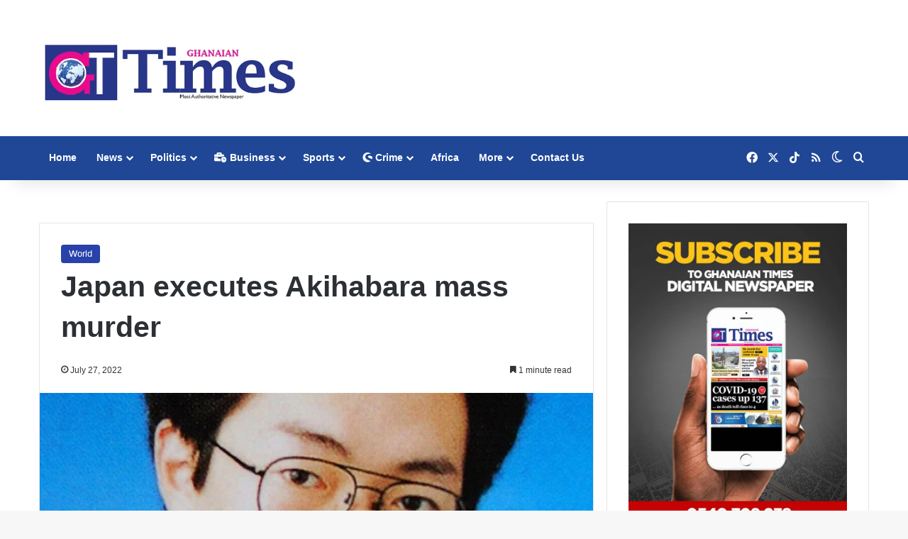

--- FILE ---
content_type: text/html; charset=UTF-8
request_url: https://ghanaiantimes.com.gh/japan-executes-akihabara-mass-murder/
body_size: 28809
content:
<!DOCTYPE html><html lang="en" class="" data-skin="light"><head><script data-no-optimize="1">var litespeed_docref=sessionStorage.getItem("litespeed_docref");litespeed_docref&&(Object.defineProperty(document,"referrer",{get:function(){return litespeed_docref}}),sessionStorage.removeItem("litespeed_docref"));</script> <meta charset="UTF-8" /><link rel="profile" href="https://gmpg.org/xfn/11" /><style>@media (max-width: 1080px){
							.side-stream{
								display: none !important;
							}
						}</style><meta name='robots' content='index, follow, max-image-preview:large, max-snippet:-1, max-video-preview:-1' /><title>Japan executes Akihabara mass murder - Ghanaian Times</title><link rel="canonical" href="https://ghanaiantimes.com.gh/japan-executes-akihabara-mass-murder/" /><meta property="og:locale" content="en_US" /><meta property="og:type" content="article" /><meta property="og:title" content="Japan executes Akihabara mass murder - Ghanaian Times" /><meta property="og:description" content="Japan has executed a 39-year-old man who killed seven people in Tokyo in 2008 during a stabbing rampage. Tomohiro Kato committed one of the most shocking mass murders in the country&#8217;s recent history. He was 25 when he drove a truck into a lunch-time crowd of pedestrians at Akihabara shopping district, killing three people. He &hellip;" /><meta property="og:url" content="https://ghanaiantimes.com.gh/japan-executes-akihabara-mass-murder/" /><meta property="og:site_name" content="Ghanaian Times" /><meta property="article:published_time" content="2022-07-27T06:25:06+00:00" /><meta property="article:modified_time" content="2022-07-27T06:25:13+00:00" /><meta property="og:image" content="https://ghanaiantimes.com.gh/wp-content/uploads/2022/07/MASS-Tomohiro-Kato-was-25-when-he-attacked-pedestrians-in-central-Tokyo-in-2008.jpg" /><meta property="og:image:width" content="700" /><meta property="og:image:height" content="393" /><meta property="og:image:type" content="image/jpeg" /><meta name="author" content="Ghanaian Times" /><meta name="twitter:card" content="summary_large_image" /><meta name="twitter:label1" content="Written by" /><meta name="twitter:data1" content="Ghanaian Times" /><meta name="twitter:label2" content="Est. reading time" /><meta name="twitter:data2" content="2 minutes" /> <script type="application/ld+json" class="yoast-schema-graph">{"@context":"https://schema.org","@graph":[{"@type":"Article","@id":"https://ghanaiantimes.com.gh/japan-executes-akihabara-mass-murder/#article","isPartOf":{"@id":"https://ghanaiantimes.com.gh/japan-executes-akihabara-mass-murder/"},"author":{"name":"Ghanaian Times","@id":"https://ghanaiantimes.com.gh/#/schema/person/49f1ab4cdac166a9ec121757d3bc3969"},"headline":"Japan executes Akihabara mass murder","datePublished":"2022-07-27T06:25:06+00:00","dateModified":"2022-07-27T06:25:13+00:00","mainEntityOfPage":{"@id":"https://ghanaiantimes.com.gh/japan-executes-akihabara-mass-murder/"},"wordCount":370,"image":{"@id":"https://ghanaiantimes.com.gh/japan-executes-akihabara-mass-murder/#primaryimage"},"thumbnailUrl":"https://ghanaiantimes.com.gh/wp-content/uploads/2022/07/MASS-Tomohiro-Kato-was-25-when-he-attacked-pedestrians-in-central-Tokyo-in-2008.jpg","articleSection":["World"],"inLanguage":"en"},{"@type":"WebPage","@id":"https://ghanaiantimes.com.gh/japan-executes-akihabara-mass-murder/","url":"https://ghanaiantimes.com.gh/japan-executes-akihabara-mass-murder/","name":"Japan executes Akihabara mass murder - Ghanaian Times","isPartOf":{"@id":"https://ghanaiantimes.com.gh/#website"},"primaryImageOfPage":{"@id":"https://ghanaiantimes.com.gh/japan-executes-akihabara-mass-murder/#primaryimage"},"image":{"@id":"https://ghanaiantimes.com.gh/japan-executes-akihabara-mass-murder/#primaryimage"},"thumbnailUrl":"https://ghanaiantimes.com.gh/wp-content/uploads/2022/07/MASS-Tomohiro-Kato-was-25-when-he-attacked-pedestrians-in-central-Tokyo-in-2008.jpg","datePublished":"2022-07-27T06:25:06+00:00","dateModified":"2022-07-27T06:25:13+00:00","author":{"@id":"https://ghanaiantimes.com.gh/#/schema/person/49f1ab4cdac166a9ec121757d3bc3969"},"breadcrumb":{"@id":"https://ghanaiantimes.com.gh/japan-executes-akihabara-mass-murder/#breadcrumb"},"inLanguage":"en","potentialAction":[{"@type":"ReadAction","target":["https://ghanaiantimes.com.gh/japan-executes-akihabara-mass-murder/"]}]},{"@type":"ImageObject","inLanguage":"en","@id":"https://ghanaiantimes.com.gh/japan-executes-akihabara-mass-murder/#primaryimage","url":"https://ghanaiantimes.com.gh/wp-content/uploads/2022/07/MASS-Tomohiro-Kato-was-25-when-he-attacked-pedestrians-in-central-Tokyo-in-2008.jpg","contentUrl":"https://ghanaiantimes.com.gh/wp-content/uploads/2022/07/MASS-Tomohiro-Kato-was-25-when-he-attacked-pedestrians-in-central-Tokyo-in-2008.jpg","width":700,"height":393,"caption":"• Tomohiro Kato"},{"@type":"BreadcrumbList","@id":"https://ghanaiantimes.com.gh/japan-executes-akihabara-mass-murder/#breadcrumb","itemListElement":[{"@type":"ListItem","position":1,"name":"Home","item":"https://ghanaiantimes.com.gh/"},{"@type":"ListItem","position":2,"name":"Japan executes Akihabara mass murder"}]},{"@type":"WebSite","@id":"https://ghanaiantimes.com.gh/#website","url":"https://ghanaiantimes.com.gh/","name":"Ghanaian Times","description":"Ghana&#039;s Most Authoritative  Newspaper","potentialAction":[{"@type":"SearchAction","target":{"@type":"EntryPoint","urlTemplate":"https://ghanaiantimes.com.gh/?s={search_term_string}"},"query-input":{"@type":"PropertyValueSpecification","valueRequired":true,"valueName":"search_term_string"}}],"inLanguage":"en"},{"@type":"Person","@id":"https://ghanaiantimes.com.gh/#/schema/person/49f1ab4cdac166a9ec121757d3bc3969","name":"Ghanaian Times","image":{"@type":"ImageObject","inLanguage":"en","@id":"https://ghanaiantimes.com.gh/#/schema/person/image/","url":"https://ghanaiantimes.com.gh/wp-content/litespeed/avatar/ae3208730df2342270c22e015e4ae1a3.jpg?ver=1768920075","contentUrl":"https://ghanaiantimes.com.gh/wp-content/litespeed/avatar/ae3208730df2342270c22e015e4ae1a3.jpg?ver=1768920075","caption":"Ghanaian Times"},"url":"https://ghanaiantimes.com.gh/author/admin/"}]}</script> <link rel='dns-prefetch' href='//www.googletagmanager.com' /><link rel="alternate" type="application/rss+xml" title="Ghanaian Times &raquo; Feed" href="https://ghanaiantimes.com.gh/feed/" /> <script type="litespeed/javascript">try{if('undefined'!=typeof localStorage){var tieSkin=localStorage.getItem('tie-skin')}
var html=document.getElementsByTagName('html')[0].classList,htmlSkin='light';if(html.contains('dark-skin')){htmlSkin='dark'}
if(tieSkin!=null&&tieSkin!=htmlSkin){html.add('tie-skin-inverted');var tieSkinInverted=!0}
if(tieSkin=='dark'){html.add('dark-skin')}else if(tieSkin=='light'){html.remove('dark-skin')}}catch(e){console.log(e)}</script> <style type="text/css">:root{				
			--tie-preset-gradient-1: linear-gradient(135deg, rgba(6, 147, 227, 1) 0%, rgb(155, 81, 224) 100%);
			--tie-preset-gradient-2: linear-gradient(135deg, rgb(122, 220, 180) 0%, rgb(0, 208, 130) 100%);
			--tie-preset-gradient-3: linear-gradient(135deg, rgba(252, 185, 0, 1) 0%, rgba(255, 105, 0, 1) 100%);
			--tie-preset-gradient-4: linear-gradient(135deg, rgba(255, 105, 0, 1) 0%, rgb(207, 46, 46) 100%);
			--tie-preset-gradient-5: linear-gradient(135deg, rgb(238, 238, 238) 0%, rgb(169, 184, 195) 100%);
			--tie-preset-gradient-6: linear-gradient(135deg, rgb(74, 234, 220) 0%, rgb(151, 120, 209) 20%, rgb(207, 42, 186) 40%, rgb(238, 44, 130) 60%, rgb(251, 105, 98) 80%, rgb(254, 248, 76) 100%);
			--tie-preset-gradient-7: linear-gradient(135deg, rgb(255, 206, 236) 0%, rgb(152, 150, 240) 100%);
			--tie-preset-gradient-8: linear-gradient(135deg, rgb(254, 205, 165) 0%, rgb(254, 45, 45) 50%, rgb(107, 0, 62) 100%);
			--tie-preset-gradient-9: linear-gradient(135deg, rgb(255, 203, 112) 0%, rgb(199, 81, 192) 50%, rgb(65, 88, 208) 100%);
			--tie-preset-gradient-10: linear-gradient(135deg, rgb(255, 245, 203) 0%, rgb(182, 227, 212) 50%, rgb(51, 167, 181) 100%);
			--tie-preset-gradient-11: linear-gradient(135deg, rgb(202, 248, 128) 0%, rgb(113, 206, 126) 100%);
			--tie-preset-gradient-12: linear-gradient(135deg, rgb(2, 3, 129) 0%, rgb(40, 116, 252) 100%);
			--tie-preset-gradient-13: linear-gradient(135deg, #4D34FA, #ad34fa);
			--tie-preset-gradient-14: linear-gradient(135deg, #0057FF, #31B5FF);
			--tie-preset-gradient-15: linear-gradient(135deg, #FF007A, #FF81BD);
			--tie-preset-gradient-16: linear-gradient(135deg, #14111E, #4B4462);
			--tie-preset-gradient-17: linear-gradient(135deg, #F32758, #FFC581);

			
					--main-nav-background: #FFFFFF;
					--main-nav-secondry-background: rgba(0,0,0,0.03);
					--main-nav-primary-color: #0088ff;
					--main-nav-contrast-primary-color: #FFFFFF;
					--main-nav-text-color: #2c2f34;
					--main-nav-secondry-text-color: rgba(0,0,0,0.5);
					--main-nav-main-border-color: rgba(0,0,0,0.1);
					--main-nav-secondry-border-color: rgba(0,0,0,0.08);
				
			}</style><link rel="alternate" title="oEmbed (JSON)" type="application/json+oembed" href="https://ghanaiantimes.com.gh/wp-json/oembed/1.0/embed?url=https%3A%2F%2Fghanaiantimes.com.gh%2Fjapan-executes-akihabara-mass-murder%2F" /><link rel="alternate" title="oEmbed (XML)" type="text/xml+oembed" href="https://ghanaiantimes.com.gh/wp-json/oembed/1.0/embed?url=https%3A%2F%2Fghanaiantimes.com.gh%2Fjapan-executes-akihabara-mass-murder%2F&#038;format=xml" /><meta name="viewport" content="width=device-width, initial-scale=1.0" /><style id='wp-img-auto-sizes-contain-inline-css' type='text/css'>img:is([sizes=auto i],[sizes^="auto," i]){contain-intrinsic-size:3000px 1500px}
/*# sourceURL=wp-img-auto-sizes-contain-inline-css */</style><link data-optimized="2" rel="stylesheet" href="https://ghanaiantimes.com.gh/wp-content/litespeed/css/8329dab44a51d7cd1300978a69eeed64.css?ver=f2ebe" /><style id='global-styles-inline-css' type='text/css'>:root{--wp--preset--aspect-ratio--square: 1;--wp--preset--aspect-ratio--4-3: 4/3;--wp--preset--aspect-ratio--3-4: 3/4;--wp--preset--aspect-ratio--3-2: 3/2;--wp--preset--aspect-ratio--2-3: 2/3;--wp--preset--aspect-ratio--16-9: 16/9;--wp--preset--aspect-ratio--9-16: 9/16;--wp--preset--color--black: #000000;--wp--preset--color--cyan-bluish-gray: #abb8c3;--wp--preset--color--white: #ffffff;--wp--preset--color--pale-pink: #f78da7;--wp--preset--color--vivid-red: #cf2e2e;--wp--preset--color--luminous-vivid-orange: #ff6900;--wp--preset--color--luminous-vivid-amber: #fcb900;--wp--preset--color--light-green-cyan: #7bdcb5;--wp--preset--color--vivid-green-cyan: #00d084;--wp--preset--color--pale-cyan-blue: #8ed1fc;--wp--preset--color--vivid-cyan-blue: #0693e3;--wp--preset--color--vivid-purple: #9b51e0;--wp--preset--color--global-color: #2942aa;--wp--preset--gradient--vivid-cyan-blue-to-vivid-purple: linear-gradient(135deg,rgb(6,147,227) 0%,rgb(155,81,224) 100%);--wp--preset--gradient--light-green-cyan-to-vivid-green-cyan: linear-gradient(135deg,rgb(122,220,180) 0%,rgb(0,208,130) 100%);--wp--preset--gradient--luminous-vivid-amber-to-luminous-vivid-orange: linear-gradient(135deg,rgb(252,185,0) 0%,rgb(255,105,0) 100%);--wp--preset--gradient--luminous-vivid-orange-to-vivid-red: linear-gradient(135deg,rgb(255,105,0) 0%,rgb(207,46,46) 100%);--wp--preset--gradient--very-light-gray-to-cyan-bluish-gray: linear-gradient(135deg,rgb(238,238,238) 0%,rgb(169,184,195) 100%);--wp--preset--gradient--cool-to-warm-spectrum: linear-gradient(135deg,rgb(74,234,220) 0%,rgb(151,120,209) 20%,rgb(207,42,186) 40%,rgb(238,44,130) 60%,rgb(251,105,98) 80%,rgb(254,248,76) 100%);--wp--preset--gradient--blush-light-purple: linear-gradient(135deg,rgb(255,206,236) 0%,rgb(152,150,240) 100%);--wp--preset--gradient--blush-bordeaux: linear-gradient(135deg,rgb(254,205,165) 0%,rgb(254,45,45) 50%,rgb(107,0,62) 100%);--wp--preset--gradient--luminous-dusk: linear-gradient(135deg,rgb(255,203,112) 0%,rgb(199,81,192) 50%,rgb(65,88,208) 100%);--wp--preset--gradient--pale-ocean: linear-gradient(135deg,rgb(255,245,203) 0%,rgb(182,227,212) 50%,rgb(51,167,181) 100%);--wp--preset--gradient--electric-grass: linear-gradient(135deg,rgb(202,248,128) 0%,rgb(113,206,126) 100%);--wp--preset--gradient--midnight: linear-gradient(135deg,rgb(2,3,129) 0%,rgb(40,116,252) 100%);--wp--preset--font-size--small: 13px;--wp--preset--font-size--medium: 20px;--wp--preset--font-size--large: 36px;--wp--preset--font-size--x-large: 42px;--wp--preset--spacing--20: 0.44rem;--wp--preset--spacing--30: 0.67rem;--wp--preset--spacing--40: 1rem;--wp--preset--spacing--50: 1.5rem;--wp--preset--spacing--60: 2.25rem;--wp--preset--spacing--70: 3.38rem;--wp--preset--spacing--80: 5.06rem;--wp--preset--shadow--natural: 6px 6px 9px rgba(0, 0, 0, 0.2);--wp--preset--shadow--deep: 12px 12px 50px rgba(0, 0, 0, 0.4);--wp--preset--shadow--sharp: 6px 6px 0px rgba(0, 0, 0, 0.2);--wp--preset--shadow--outlined: 6px 6px 0px -3px rgb(255, 255, 255), 6px 6px rgb(0, 0, 0);--wp--preset--shadow--crisp: 6px 6px 0px rgb(0, 0, 0);}:where(.is-layout-flex){gap: 0.5em;}:where(.is-layout-grid){gap: 0.5em;}body .is-layout-flex{display: flex;}.is-layout-flex{flex-wrap: wrap;align-items: center;}.is-layout-flex > :is(*, div){margin: 0;}body .is-layout-grid{display: grid;}.is-layout-grid > :is(*, div){margin: 0;}:where(.wp-block-columns.is-layout-flex){gap: 2em;}:where(.wp-block-columns.is-layout-grid){gap: 2em;}:where(.wp-block-post-template.is-layout-flex){gap: 1.25em;}:where(.wp-block-post-template.is-layout-grid){gap: 1.25em;}.has-black-color{color: var(--wp--preset--color--black) !important;}.has-cyan-bluish-gray-color{color: var(--wp--preset--color--cyan-bluish-gray) !important;}.has-white-color{color: var(--wp--preset--color--white) !important;}.has-pale-pink-color{color: var(--wp--preset--color--pale-pink) !important;}.has-vivid-red-color{color: var(--wp--preset--color--vivid-red) !important;}.has-luminous-vivid-orange-color{color: var(--wp--preset--color--luminous-vivid-orange) !important;}.has-luminous-vivid-amber-color{color: var(--wp--preset--color--luminous-vivid-amber) !important;}.has-light-green-cyan-color{color: var(--wp--preset--color--light-green-cyan) !important;}.has-vivid-green-cyan-color{color: var(--wp--preset--color--vivid-green-cyan) !important;}.has-pale-cyan-blue-color{color: var(--wp--preset--color--pale-cyan-blue) !important;}.has-vivid-cyan-blue-color{color: var(--wp--preset--color--vivid-cyan-blue) !important;}.has-vivid-purple-color{color: var(--wp--preset--color--vivid-purple) !important;}.has-black-background-color{background-color: var(--wp--preset--color--black) !important;}.has-cyan-bluish-gray-background-color{background-color: var(--wp--preset--color--cyan-bluish-gray) !important;}.has-white-background-color{background-color: var(--wp--preset--color--white) !important;}.has-pale-pink-background-color{background-color: var(--wp--preset--color--pale-pink) !important;}.has-vivid-red-background-color{background-color: var(--wp--preset--color--vivid-red) !important;}.has-luminous-vivid-orange-background-color{background-color: var(--wp--preset--color--luminous-vivid-orange) !important;}.has-luminous-vivid-amber-background-color{background-color: var(--wp--preset--color--luminous-vivid-amber) !important;}.has-light-green-cyan-background-color{background-color: var(--wp--preset--color--light-green-cyan) !important;}.has-vivid-green-cyan-background-color{background-color: var(--wp--preset--color--vivid-green-cyan) !important;}.has-pale-cyan-blue-background-color{background-color: var(--wp--preset--color--pale-cyan-blue) !important;}.has-vivid-cyan-blue-background-color{background-color: var(--wp--preset--color--vivid-cyan-blue) !important;}.has-vivid-purple-background-color{background-color: var(--wp--preset--color--vivid-purple) !important;}.has-black-border-color{border-color: var(--wp--preset--color--black) !important;}.has-cyan-bluish-gray-border-color{border-color: var(--wp--preset--color--cyan-bluish-gray) !important;}.has-white-border-color{border-color: var(--wp--preset--color--white) !important;}.has-pale-pink-border-color{border-color: var(--wp--preset--color--pale-pink) !important;}.has-vivid-red-border-color{border-color: var(--wp--preset--color--vivid-red) !important;}.has-luminous-vivid-orange-border-color{border-color: var(--wp--preset--color--luminous-vivid-orange) !important;}.has-luminous-vivid-amber-border-color{border-color: var(--wp--preset--color--luminous-vivid-amber) !important;}.has-light-green-cyan-border-color{border-color: var(--wp--preset--color--light-green-cyan) !important;}.has-vivid-green-cyan-border-color{border-color: var(--wp--preset--color--vivid-green-cyan) !important;}.has-pale-cyan-blue-border-color{border-color: var(--wp--preset--color--pale-cyan-blue) !important;}.has-vivid-cyan-blue-border-color{border-color: var(--wp--preset--color--vivid-cyan-blue) !important;}.has-vivid-purple-border-color{border-color: var(--wp--preset--color--vivid-purple) !important;}.has-vivid-cyan-blue-to-vivid-purple-gradient-background{background: var(--wp--preset--gradient--vivid-cyan-blue-to-vivid-purple) !important;}.has-light-green-cyan-to-vivid-green-cyan-gradient-background{background: var(--wp--preset--gradient--light-green-cyan-to-vivid-green-cyan) !important;}.has-luminous-vivid-amber-to-luminous-vivid-orange-gradient-background{background: var(--wp--preset--gradient--luminous-vivid-amber-to-luminous-vivid-orange) !important;}.has-luminous-vivid-orange-to-vivid-red-gradient-background{background: var(--wp--preset--gradient--luminous-vivid-orange-to-vivid-red) !important;}.has-very-light-gray-to-cyan-bluish-gray-gradient-background{background: var(--wp--preset--gradient--very-light-gray-to-cyan-bluish-gray) !important;}.has-cool-to-warm-spectrum-gradient-background{background: var(--wp--preset--gradient--cool-to-warm-spectrum) !important;}.has-blush-light-purple-gradient-background{background: var(--wp--preset--gradient--blush-light-purple) !important;}.has-blush-bordeaux-gradient-background{background: var(--wp--preset--gradient--blush-bordeaux) !important;}.has-luminous-dusk-gradient-background{background: var(--wp--preset--gradient--luminous-dusk) !important;}.has-pale-ocean-gradient-background{background: var(--wp--preset--gradient--pale-ocean) !important;}.has-electric-grass-gradient-background{background: var(--wp--preset--gradient--electric-grass) !important;}.has-midnight-gradient-background{background: var(--wp--preset--gradient--midnight) !important;}.has-small-font-size{font-size: var(--wp--preset--font-size--small) !important;}.has-medium-font-size{font-size: var(--wp--preset--font-size--medium) !important;}.has-large-font-size{font-size: var(--wp--preset--font-size--large) !important;}.has-x-large-font-size{font-size: var(--wp--preset--font-size--x-large) !important;}
/*# sourceURL=global-styles-inline-css */</style><style id='classic-theme-styles-inline-css' type='text/css'>/*! This file is auto-generated */
.wp-block-button__link{color:#fff;background-color:#32373c;border-radius:9999px;box-shadow:none;text-decoration:none;padding:calc(.667em + 2px) calc(1.333em + 2px);font-size:1.125em}.wp-block-file__button{background:#32373c;color:#fff;text-decoration:none}
/*# sourceURL=/wp-includes/css/classic-themes.min.css */</style><style id='tie-css-print-inline-css' type='text/css'>#logo.text-logo .logo-text{font-weight: 500;}.entry-header h1.entry-title{font-weight: 800;}:root:root{--brand-color: #2942aa;--dark-brand-color: #001078;--bright-color: #FFFFFF;--base-color: #2c2f34;}#reading-position-indicator{box-shadow: 0 0 10px rgba( 41,66,170,0.7);}:root:root{--brand-color: #2942aa;--dark-brand-color: #001078;--bright-color: #FFFFFF;--base-color: #2c2f34;}#reading-position-indicator{box-shadow: 0 0 10px rgba( 41,66,170,0.7);}#main-nav,#main-nav .menu-sub-content,#main-nav .comp-sub-menu,#main-nav ul.cats-vertical li a.is-active,#main-nav ul.cats-vertical li a:hover,#autocomplete-suggestions.search-in-main-nav{background-color: #1f4796;}#main-nav{border-width: 0;}#theme-header #main-nav:not(.fixed-nav){bottom: 0;}#main-nav .icon-basecloud-bg:after{color: #1f4796;}#autocomplete-suggestions.search-in-main-nav{border-color: rgba(255,255,255,0.07);}.main-nav-boxed #main-nav .main-menu-wrapper{border-width: 0;}#main-nav a:not(:hover),#main-nav a.social-link:not(:hover) span,#main-nav .dropdown-social-icons li a span,#autocomplete-suggestions.search-in-main-nav a{color: #ffffff;}#theme-header:not(.main-nav-boxed) #main-nav,.main-nav-boxed .main-menu-wrapper{border-right: 0 none !important;border-left : 0 none !important;border-top : 0 none !important;}#theme-header:not(.main-nav-boxed) #main-nav,.main-nav-boxed .main-menu-wrapper{border-right: 0 none !important;border-left : 0 none !important;border-bottom : 0 none !important;}.main-nav,.search-in-main-nav{--main-nav-primary-color: #c40f88;--tie-buttons-color: #c40f88;--tie-buttons-border-color: #c40f88;--tie-buttons-text: #FFFFFF;--tie-buttons-hover-color: #a6006a;}#main-nav .mega-links-head:after,#main-nav .cats-horizontal a.is-active,#main-nav .cats-horizontal a:hover,#main-nav .spinner > div{background-color: #c40f88;}#main-nav .menu ul li:hover > a,#main-nav .menu ul li.current-menu-item:not(.mega-link-column) > a,#main-nav .components a:hover,#main-nav .components > li:hover > a,#main-nav #search-submit:hover,#main-nav .cats-vertical a.is-active,#main-nav .cats-vertical a:hover,#main-nav .mega-menu .post-meta a:hover,#main-nav .mega-menu .post-box-title a:hover,#autocomplete-suggestions.search-in-main-nav a:hover,#main-nav .spinner-circle:after{color: #c40f88;}#main-nav .menu > li.tie-current-menu > a,#main-nav .menu > li:hover > a,.theme-header #main-nav .mega-menu .cats-horizontal a.is-active,.theme-header #main-nav .mega-menu .cats-horizontal a:hover{color: #FFFFFF;}#main-nav .menu > li.tie-current-menu > a:before,#main-nav .menu > li:hover > a:before{border-top-color: #FFFFFF;}#main-nav,#main-nav input,#main-nav #search-submit,#main-nav .fa-spinner,#main-nav .comp-sub-menu,#main-nav .tie-weather-widget{color: #ffffff;}#main-nav input::-moz-placeholder{color: #ffffff;}#main-nav input:-moz-placeholder{color: #ffffff;}#main-nav input:-ms-input-placeholder{color: #ffffff;}#main-nav input::-webkit-input-placeholder{color: #ffffff;}#main-nav .mega-menu .post-meta,#main-nav .mega-menu .post-meta a,#autocomplete-suggestions.search-in-main-nav .post-meta{color: rgba(255,255,255,0.6);}#main-nav .weather-icon .icon-cloud,#main-nav .weather-icon .icon-basecloud-bg,#main-nav .weather-icon .icon-cloud-behind{color: #ffffff !important;}@media (max-width: 1250px){.share-buttons-sticky{display: none;}}
/*# sourceURL=tie-css-print-inline-css */</style> <script type="litespeed/javascript" data-src="https://ghanaiantimes.com.gh/wp-includes/js/jquery/jquery.min.js" id="jquery-core-js"></script> 
 <script type="litespeed/javascript" data-src="https://www.googletagmanager.com/gtag/js?id=GT-NCNQHDW" id="google_gtagjs-js"></script> <script id="google_gtagjs-js-after" type="litespeed/javascript">window.dataLayer=window.dataLayer||[];function gtag(){dataLayer.push(arguments)}
gtag("set","linker",{"domains":["ghanaiantimes.com.gh"]});gtag("js",new Date());gtag("set","developer_id.dZTNiMT",!0);gtag("config","GT-NCNQHDW",{"googlesitekit_post_categories":"World","googlesitekit_post_date":"20220727"})</script> <link rel="https://api.w.org/" href="https://ghanaiantimes.com.gh/wp-json/" /><link rel="alternate" title="JSON" type="application/json" href="https://ghanaiantimes.com.gh/wp-json/wp/v2/posts/101905" /><link rel="EditURI" type="application/rsd+xml" title="RSD" href="https://ghanaiantimes.com.gh/xmlrpc.php?rsd" /><meta name="generator" content="Site Kit by Google 1.170.0" /><meta http-equiv="X-UA-Compatible" content="IE=edge"><link rel="amphtml" href="https://ghanaiantimes.com.gh/japan-executes-akihabara-mass-murder/amp/"><link rel="icon" href="https://ghanaiantimes.com.gh/wp-content/uploads/2019/02/cropped-fav-32x32.jpg" sizes="32x32" /><link rel="icon" href="https://ghanaiantimes.com.gh/wp-content/uploads/2019/02/cropped-fav-192x192.jpg" sizes="192x192" /><link rel="apple-touch-icon" href="https://ghanaiantimes.com.gh/wp-content/uploads/2019/02/cropped-fav-180x180.jpg" /><meta name="msapplication-TileImage" content="https://ghanaiantimes.com.gh/wp-content/uploads/2019/02/cropped-fav-270x270.jpg" /></head><body data-rsssl=1 id="tie-body" class="wp-singular post-template-default single single-post postid-101905 single-format-standard wp-theme-jannah wrapper-has-shadow block-head-1 magazine1 is-thumb-overlay-disabled is-desktop is-header-layout-3 has-header-ad sidebar-right has-sidebar post-layout-1 narrow-title-narrow-media is-standard-format has-mobile-share post-has-toggle"><div class="background-overlay"><div id="tie-container" class="site tie-container"><div id="tie-wrapper"><header id="theme-header" class="theme-header header-layout-3 main-nav-light main-nav-default-light main-nav-below has-stream-item has-shadow has-normal-width-logo has-custom-sticky-logo mobile-header-default"><div class="container header-container"><div class="tie-row logo-row"><div class="logo-wrapper"><div class="tie-col-md-4 logo-container clearfix"><div id="logo" class="image-logo" >
<a title="Ghanaian Times" href="https://ghanaiantimes.com.gh/">
<picture class="tie-logo-default tie-logo-picture">
<source class="tie-logo-source-default tie-logo-source" srcset="https://ghanaiantimes.com.gh/wp-content/uploads/2020/03/gtlogo-retina.png 2x, https://ghanaiantimes.com.gh/wp-content/uploads/2019/07/gtlogo-retina-1.png 1x">
<img data-lazyloaded="1" src="[data-uri]" class="tie-logo-img-default tie-logo-img" data-src="https://ghanaiantimes.com.gh/wp-content/uploads/2019/07/gtlogo-retina-1.png" alt="Ghanaian Times" width="500" height="152" style="max-height:152px; width: auto;" />
</picture>
</a></div><div id="mobile-header-components-area_2" class="mobile-header-components"><ul class="components"><li class="mobile-component_menu custom-menu-link"><a href="#" id="mobile-menu-icon" class="menu-text-wrapper"><span class="tie-mobile-menu-icon tie-icon-grid-4"></span><span class="menu-text">Menu</span></a></li><li class="mobile-component_search custom-menu-link">
<a href="#" class="tie-search-trigger-mobile">
<span class="tie-icon-search tie-search-icon" aria-hidden="true"></span>
<span class="screen-reader-text">Search for</span>
</a></li><li class="mobile-component_skin custom-menu-link">
<a href="#" class="change-skin" title="Switch skin">
<span class="tie-icon-moon change-skin-icon" aria-hidden="true"></span>
<span class="screen-reader-text">Switch skin</span>
</a></li></ul></div></div></div><div class="tie-col-md-8 stream-item stream-item-top-wrapper"><div class="stream-item-top"><div class="stream-item-size" style=""><script type="litespeed/javascript" data-src="https://pagead2.googlesyndication.com/pagead/js/adsbygoogle.js"></script> 
<ins class="adsbygoogle"
style="display:block"
data-ad-client="ca-pub-5661135867362203"
data-ad-slot="8030703611"
data-ad-format="auto"
data-full-width-responsive="true"></ins> <script type="litespeed/javascript">(adsbygoogle=window.adsbygoogle||[]).push({})</script></div></div></div></div></div><div class="main-nav-wrapper"><nav id="main-nav" data-skin="search-in-main-nav" class="main-nav header-nav live-search-parent has-custom-sticky-menu menu-style-default menu-style-solid-bg"  aria-label="Primary Navigation"><div class="container"><div class="main-menu-wrapper"><div id="menu-components-wrap"><div id="single-sticky-menu-contents"></div><div class="main-menu main-menu-wrap"><div id="main-nav-menu" class="main-menu header-menu"><ul id="menu-tielabs-main-menu" class="menu"><li id="menu-item-978" class="menu-item menu-item-type-custom menu-item-object-custom menu-item-home menu-item-978"><a href="https://ghanaiantimes.com.gh/">Home</a></li><li id="menu-item-981" class="menu-item menu-item-type-taxonomy menu-item-object-category menu-item-981 mega-menu mega-recent-featured mega-menu-posts " data-id="21" ><a href="https://ghanaiantimes.com.gh/category/news/">News</a><div class="mega-menu-block menu-sub-content"  ><div class="mega-menu-content"><div class="mega-ajax-content"></div></div></div></li><li id="menu-item-1302" class="menu-item menu-item-type-taxonomy menu-item-object-category menu-item-1302 mega-menu mega-recent-featured mega-menu-posts " data-id="27" ><a href="https://ghanaiantimes.com.gh/category/politics/">Politics</a><div class="mega-menu-block menu-sub-content"  ><div class="mega-menu-content"><div class="mega-ajax-content"></div></div></div></li><li id="menu-item-1300" class="menu-item menu-item-type-taxonomy menu-item-object-category menu-item-1300 menu-item-has-icon mega-menu mega-cat mega-menu-posts " data-id="18" ><a href="https://ghanaiantimes.com.gh/category/business/"> <span aria-hidden="true" class="tie-menu-icon fas fa-business-time"></span> Business</a><div class="mega-menu-block menu-sub-content"  ><div class="mega-menu-content"><div class="mega-cat-wrapper"><div class="mega-cat-content horizontal-posts"><div class="mega-ajax-content mega-cat-posts-container clearfix"></div></div></div></div></div></li><li id="menu-item-1422" class="menu-item menu-item-type-taxonomy menu-item-object-category menu-item-1422 mega-menu mega-recent-featured mega-menu-posts " data-id="25" ><a href="https://ghanaiantimes.com.gh/category/local-sports/">Sports</a><div class="mega-menu-block menu-sub-content"  ><div class="mega-menu-content"><div class="mega-ajax-content"></div></div></div></li><li id="menu-item-1788" class="menu-item menu-item-type-taxonomy menu-item-object-category menu-item-1788 menu-item-has-icon mega-menu mega-recent-featured mega-menu-posts " data-id="588"  data-icon="true" ><a href="https://ghanaiantimes.com.gh/category/crime/"> <span aria-hidden="true" class="tie-menu-icon fab fa-shopware"></span> Crime</a><div class="mega-menu-block menu-sub-content"  ><div class="mega-menu-content media-overlay"><div class="mega-ajax-content"></div></div></div></li><li id="menu-item-44156" class="menu-item menu-item-type-taxonomy menu-item-object-category menu-item-44156"><a href="https://ghanaiantimes.com.gh/category/tie-world/news-accross-africa/">Africa</a></li><li id="menu-item-988" class="menu-item menu-item-type-custom menu-item-object-custom menu-item-has-children menu-item-988 mega-menu mega-links mega-links-4col "><a href="#">More</a><div class="mega-menu-block menu-sub-content"  ><ul class="sub-menu-columns"><li id="menu-item-980" class="menu-item menu-item-type-taxonomy menu-item-object-category current-post-ancestor current-menu-parent current-post-parent menu-item-980 mega-link-column "><a class="mega-links-head"  href="https://ghanaiantimes.com.gh/category/tie-world/">World</a></li><li id="menu-item-1301" class="menu-item menu-item-type-taxonomy menu-item-object-category menu-item-1301 mega-link-column "><a class="mega-links-head"  href="https://ghanaiantimes.com.gh/category/education/"> <span aria-hidden="true" class="tie-menu-icon fas fa-book"></span> Education</a></li><li id="menu-item-1286" class="menu-item menu-item-type-taxonomy menu-item-object-category menu-item-1286 mega-link-column "><a class="mega-links-head"  href="https://ghanaiantimes.com.gh/category/editorial/">Editorial</a></li><li id="menu-item-1288" class="menu-item menu-item-type-taxonomy menu-item-object-category menu-item-1288 mega-link-column "><a class="mega-links-head"  href="https://ghanaiantimes.com.gh/category/features/">Features</a></li><li id="menu-item-982" class="menu-item menu-item-type-taxonomy menu-item-object-category menu-item-982 mega-link-column "><a class="mega-links-head"  href="https://ghanaiantimes.com.gh/category/tie-life-style/"> <span aria-hidden="true" class="tie-menu-icon fas fa-align-right"></span> Lifestyle</a></li><li id="menu-item-169336" class="menu-item menu-item-type-taxonomy menu-item-object-category menu-item-169336 mega-link-column "><a class="mega-links-head"  href="https://ghanaiantimes.com.gh/category/technology/">Technology</a></li><li id="menu-item-44150" class="menu-item menu-item-type-taxonomy menu-item-object-category menu-item-44150 mega-link-column "><a class="mega-links-head"  href="https://ghanaiantimes.com.gh/category/gallery/">Gallery</a></li></ul></div></li><li id="menu-item-94455" class="menu-item menu-item-type-post_type menu-item-object-page menu-item-94455"><a href="https://ghanaiantimes.com.gh/contact/">Contact Us</a></li></ul></div></div><ul class="components"><li class="social-icons-item"><a class="social-link facebook-social-icon" rel="external noopener nofollow" target="_blank" href="https://web.facebook.com/ghanaiantimes"><span class="tie-social-icon tie-icon-facebook"></span><span class="screen-reader-text">Facebook</span></a></li><li class="social-icons-item"><a class="social-link twitter-social-icon" rel="external noopener nofollow" target="_blank" href="https://twitter.com/Ghanaian_Times"><span class="tie-social-icon tie-icon-twitter"></span><span class="screen-reader-text">X</span></a></li><li class="social-icons-item"><a class="social-link tiktok-social-icon" rel="external noopener nofollow" target="_blank" href="https://www.tiktok.com/@ghanaian_times?"><span class="tie-social-icon tie-icon-tiktok"></span><span class="screen-reader-text">TikTok</span></a></li><li class="social-icons-item"><a class="social-link rss-social-icon" rel="external noopener nofollow" target="_blank" href="https://ghanaiantimes.com.gh/feed/"><span class="tie-social-icon tie-icon-feed"></span><span class="screen-reader-text">RSS</span></a></li><li class="skin-icon menu-item custom-menu-link">
<a href="#" class="change-skin" title="Switch skin">
<span class="tie-icon-moon change-skin-icon" aria-hidden="true"></span>
<span class="screen-reader-text">Switch skin</span>
</a></li><li class="search-compact-icon menu-item custom-menu-link">
<a href="#" class="tie-search-trigger">
<span class="tie-icon-search tie-search-icon" aria-hidden="true"></span>
<span class="screen-reader-text">Search for</span>
</a></li></ul></div></div></div></nav></div></header> <script type="litespeed/javascript">try{if("undefined"!=typeof localStorage){var header,mnIsDark=!1,tnIsDark=!1;(header=document.getElementById("theme-header"))&&((header=header.classList).contains("main-nav-default-dark")&&(mnIsDark=!0),header.contains("top-nav-default-dark")&&(tnIsDark=!0),"dark"==tieSkin?(header.add("main-nav-dark","top-nav-dark"),header.remove("main-nav-light","top-nav-light")):"light"==tieSkin&&(mnIsDark||(header.remove("main-nav-dark"),header.add("main-nav-light")),tnIsDark||(header.remove("top-nav-dark"),header.add("top-nav-light"))))}}catch(a){console.log(a)}</script> <div id="content" class="site-content container"><div id="main-content-row" class="tie-row main-content-row"><div class="main-content tie-col-md-8 tie-col-xs-12" role="main"><div class="stream-item stream-item-above-post"><div class="stream-item-size" style=""><script type="litespeed/javascript" data-src="https://pagead2.googlesyndication.com/pagead/js/adsbygoogle.js"></script> 
<ins class="adsbygoogle"
style="display:block"
data-ad-client="ca-pub-5661135867362203"
data-ad-slot="8030703611"
data-ad-format="auto"
data-full-width-responsive="true"></ins> <script type="litespeed/javascript">(adsbygoogle=window.adsbygoogle||[]).push({})</script></div></div><article id="the-post" class="container-wrapper post-content tie-standard"><header class="entry-header-outer"><div class="entry-header"><span class="post-cat-wrap"><a class="post-cat tie-cat-3" href="https://ghanaiantimes.com.gh/category/tie-world/">World</a></span><h1 class="post-title entry-title">
Japan executes Akihabara mass murder</h1><div class="stream-item stream-item-after-post-title"></div><div class="single-post-meta post-meta clearfix"><span class="date meta-item tie-icon">July 27, 2022</span><div class="tie-alignright"><span class="meta-reading-time meta-item"><span class="tie-icon-bookmark" aria-hidden="true"></span> 1 minute read</span></div></div></div></header><div  class="featured-area"><div class="featured-area-inner"><figure class="single-featured-image"><img data-lazyloaded="1" src="[data-uri]" width="700" height="393" data-src="https://ghanaiantimes.com.gh/wp-content/uploads/2022/07/MASS-Tomohiro-Kato-was-25-when-he-attacked-pedestrians-in-central-Tokyo-in-2008.jpg" class="attachment-jannah-image-post size-jannah-image-post wp-post-image" alt="• Tomohiro Kato" data-main-img="1" decoding="async" fetchpriority="high" data-srcset="https://ghanaiantimes.com.gh/wp-content/uploads/2022/07/MASS-Tomohiro-Kato-was-25-when-he-attacked-pedestrians-in-central-Tokyo-in-2008.jpg 700w, https://ghanaiantimes.com.gh/wp-content/uploads/2022/07/MASS-Tomohiro-Kato-was-25-when-he-attacked-pedestrians-in-central-Tokyo-in-2008-300x168.jpg 300w, https://ghanaiantimes.com.gh/wp-content/uploads/2022/07/MASS-Tomohiro-Kato-was-25-when-he-attacked-pedestrians-in-central-Tokyo-in-2008-390x220.jpg 390w" data-sizes="(max-width: 700px) 100vw, 700px" /><figcaption class="single-caption-text">
<span class="tie-icon-camera" aria-hidden="true"></span> • Tomohiro Kato</figcaption></figure></div></div><div class="entry-content entry clearfix"><p><strong>Japan has executed a 39-year-old man who killed seven people in Tokyo in 2008 during a stabbing rampage.</strong><a></a></p><p>Tomohiro Kato committed one of the most shocking mass murders in the country&#8217;s recent history.</p><p>He was 25 when he drove a truck into a lunch-time crowd of pedestrians at Akihabara shopping district, killing three people.</p><p>He then stabbed passers-by with a dagger, killing four and wounding eight.</p><div id="inline-related-post" class="mag-box mini-posts-box content-only"><div class="container-wrapper"><div class="widget-title the-global-title"><div class="the-subtitle">Related Articles</div></div><div class="mag-box-container clearfix"><ul class="posts-items posts-list-container"><li class="widget-single-post-item widget-post-list tie-standard"><div class="post-widget-body no-small-thumbs">
<a class="post-title the-subtitle" href="https://ghanaiantimes.com.gh/boy-held-on-suspicion-of-teachers-attempted-murder/">Boy held on suspicion of teacher&#8217;s attempted murder</a><div class="post-meta">
<span class="date meta-item tie-icon">July 11, 2023</span></div></div></li><li class="widget-single-post-item widget-post-list tie-standard"><div class="post-widget-thumbnail">
<a aria-label="Tanzania president wins election as hundreds feared dead in unrest" href="https://ghanaiantimes.com.gh/tanzania-president-wins-election-as-hundreds-feared-dead-in-unrest/" class="post-thumb"><img data-lazyloaded="1" src="[data-uri]" width="220" height="150" data-src="https://ghanaiantimes.com.gh/wp-content/uploads/2025/11/Tanzania-Pix-220x150.webp" class="attachment-jannah-image-small size-jannah-image-small tie-small-image wp-post-image" alt="• President Samia Suluhu Hassan" /></a></div><div class="post-widget-body ">
<a class="post-title the-subtitle" href="https://ghanaiantimes.com.gh/tanzania-president-wins-election-as-hundreds-feared-dead-in-unrest/">Tanzania president wins election as hundreds feared dead in unrest</a><div class="post-meta">
<span class="date meta-item tie-icon">November 3, 2025</span></div></div></li></ul></div></div></div><p>He was apprehended by police at the scene and later admitted his crimes in his trial, saying he had been angered by online bullying.</p><div class="stream-item stream-item-in-post stream-item-inline-post aligncenter"></div><p><a href="http://news.bbc.co.uk/1/hi/world/asia-pacific/7445694.stm" target="_blank" rel="noreferrer noopener"><strong>The crime sparked much debate in Japanese society</strong></a> at the time over random killings, online influence and the failures in mental health support for young people. Laws on knife ownership were also tightened in response.</p><p>On Tuesday, eight years after Kato was sentenced to death, the government confirmed it had ordered his execution.</p><p>&#8220;The case has been fully tried in the courts and the courts&#8217; final conclusion was the death sentence&#8230; I have taken the greatest care possible in considering this case,&#8221; Justice Minister, Yoshihisa Furukawa, said at a press conference.</p><p>Kato was hanged in the Tokyo Detention Centre. He lost his challenge to commute the sentence in Japan&#8217;s top court in 2015.</p><div class="stream-item stream-item-in-post stream-item-inline-post aligncenter"></div><p>Kato told police at the time of his arrest: &#8220;I came to Akihabara to kill people. It didn&#8217;t matter who I&#8217;d kill.&#8221;</p><p>Kato was born into a wealthy family and graduated from a top high school. But he failed his university entrance exams and struggled to maintain steady employment afterwards.</p><p>During his trial, prosecutors also painted a picture of a troubled young man who had posted several times in online forums about his anger and alienation from society.</p><p>Prosecutors said Kato was particularly demoralised after a woman he was chatting with online stopped emailing him. On his way into the city the day of the attack, he&#8217;d declared his intention to carry out a mass murder.</p><p><a href="https://www.bbc.co.uk/news/world-asia-pacific-12844673"><strong>The Tokyo District Court which sentenced him in 2011</strong></a>&nbsp;said his brutal crime had not indicated &#8220;a shred of humanity&#8221;.</p><p>Japan remains one of the few developed countries that still uses the death penalty despite criticism from international and local human rights groups. -BBC</p><div class="stream-item stream-item-below-post-content"><div class="stream-item-size" style=""><script type="litespeed/javascript" data-src="https://pagead2.googlesyndication.com/pagead/js/adsbygoogle.js"></script> 
<ins class="adsbygoogle"
style="display:block"
data-ad-client="ca-pub-5661135867362203"
data-ad-slot="8030703611"
data-ad-format="auto"
data-full-width-responsive="true"></ins> <script type="litespeed/javascript">(adsbygoogle=window.adsbygoogle||[]).push({})</script></div></div></div><div id="post-extra-info"><div class="theiaStickySidebar"><div class="single-post-meta post-meta clearfix"><span class="date meta-item tie-icon">July 27, 2022</span><div class="tie-alignright"><span class="meta-reading-time meta-item"><span class="tie-icon-bookmark" aria-hidden="true"></span> 1 minute read</span></div></div></div></div><div class="clearfix"></div> <script id="tie-schema-json" type="application/ld+json">{"@context":"http:\/\/schema.org","@type":"NewsArticle","dateCreated":"2022-07-27T06:25:06+00:00","datePublished":"2022-07-27T06:25:06+00:00","dateModified":"2022-07-27T06:25:13+00:00","headline":"Japan executes Akihabara mass murder","name":"Japan executes Akihabara mass murder","keywords":[],"url":"https:\/\/ghanaiantimes.com.gh\/japan-executes-akihabara-mass-murder\/","description":"Japan has executed a 39-year-old man who killed seven people in Tokyo in 2008 during a stabbing rampage. Tomohiro Kato committed one of the most shocking mass murders in the country's recent history.","copyrightYear":"2022","articleSection":"World","articleBody":"\nJapan has executed a 39-year-old man who killed seven people in Tokyo in 2008 during a stabbing rampage.\n\n\n\nTomohiro Kato committed one of the most shocking mass murders in the country's recent history.\n\n\n\nHe was 25 when he drove a truck into a lunch-time crowd of pedestrians at Akihabara shopping district, killing three people.\n\n\n\nHe then stabbed passers-by with a dagger, killing four and wounding eight.\n\n\n\nHe was apprehended by police at the scene and later admitted his crimes in his trial, saying he had been angered by online bullying.\n\n\n\nThe crime sparked much debate in Japanese society\u00a0at the time over random killings, online influence and the failures in mental health support for young people. Laws on knife ownership were also tightened in response.\n\n\n\nOn Tuesday, eight years after Kato was sentenced to death, the government confirmed it had ordered his execution.\n\n\n\n\"The case has been fully tried in the courts and the courts' final conclusion was the death sentence... I have taken the greatest care possible in considering this case,\" Justice Minister, Yoshihisa Furukawa, said at a press conference.\n\n\n\nKato was hanged in the Tokyo Detention Centre. He lost his challenge to commute the sentence in Japan's top court in 2015.\n\n\n\nKato told police at the time of his arrest: \"I came to Akihabara to kill people. It didn't matter who I'd kill.\"\n\n\n\nKato was born into a wealthy family and graduated from a top high school. But he failed his university entrance exams and struggled to maintain steady employment afterwards.\n\n\n\nDuring his trial, prosecutors also painted a picture of a troubled young man who had posted several times in online forums about his anger and alienation from society.\n\n\n\nProsecutors said Kato was particularly demoralised after a woman he was chatting with online stopped emailing him. On his way into the city the day of the attack, he'd declared his intention to carry out a mass murder.\n\n\n\nThe Tokyo District Court which sentenced him in 2011&nbsp;said his brutal crime had not indicated \"a shred of humanity\".\n\n\n\nJapan remains one of the few developed countries that still uses the death penalty despite criticism from international and local human rights groups. -BBC\n","publisher":{"@id":"#Publisher","@type":"Organization","name":"Ghanaian Times","logo":{"@type":"ImageObject","url":"https:\/\/ghanaiantimes.com.gh\/wp-content\/uploads\/2020\/03\/gtlogo-retina.png"},"sameAs":["https:\/\/web.facebook.com\/ghanaiantimes","https:\/\/twitter.com\/Ghanaian_Times","https:\/\/www.tiktok.com\/@ghanaian_times?"]},"sourceOrganization":{"@id":"#Publisher"},"copyrightHolder":{"@id":"#Publisher"},"mainEntityOfPage":{"@type":"WebPage","@id":"https:\/\/ghanaiantimes.com.gh\/japan-executes-akihabara-mass-murder\/"},"author":{"@type":"Person","name":"Ghanaian Times","url":"https:\/\/ghanaiantimes.com.gh\/author\/admin\/"},"image":{"@type":"ImageObject","url":"https:\/\/ghanaiantimes.com.gh\/wp-content\/uploads\/2022\/07\/MASS-Tomohiro-Kato-was-25-when-he-attacked-pedestrians-in-central-Tokyo-in-2008.jpg","width":1200,"height":393}}</script> <div class="toggle-post-content clearfix">
<a id="toggle-post-button" class="button" href="#">
Show More <span class="tie-icon-angle-down"></span>
</a></div> <script type="litespeed/javascript">var $thisPost=document.getElementById('the-post');$thisPost=$thisPost.querySelector('.entry');var $thisButton=document.getElementById('toggle-post-button');$thisButton.addEventListener('click',function(e){$thisPost.classList.add('is-expanded');$thisButton.parentNode.removeChild($thisButton);e.preventDefault()})</script> <div id="share-buttons-bottom" class="share-buttons share-buttons-bottom"><div class="share-links  icons-text share-skew">
<a href="https://www.facebook.com/sharer.php?u=https://ghanaiantimes.com.gh/japan-executes-akihabara-mass-murder/" rel="external noopener nofollow" title="Facebook" target="_blank" class="facebook-share-btn  large-share-button" data-raw="https://www.facebook.com/sharer.php?u={post_link}">
<span class="share-btn-icon tie-icon-facebook"></span> <span class="social-text">Facebook</span>
</a>
<a href="https://x.com/intent/post?text=Japan%20executes%20Akihabara%20mass%20murder&#038;url=https://ghanaiantimes.com.gh/japan-executes-akihabara-mass-murder/" rel="external noopener nofollow" title="X" target="_blank" class="twitter-share-btn  large-share-button" data-raw="https://x.com/intent/post?text={post_title}&amp;url={post_link}">
<span class="share-btn-icon tie-icon-twitter"></span> <span class="social-text">X</span>
</a>
<a href="https://api.whatsapp.com/send?text=Japan%20executes%20Akihabara%20mass%20murder%20https://ghanaiantimes.com.gh/japan-executes-akihabara-mass-murder/" rel="external noopener nofollow" title="WhatsApp" target="_blank" class="whatsapp-share-btn  large-share-button" data-raw="https://api.whatsapp.com/send?text={post_title}%20{post_link}">
<span class="share-btn-icon tie-icon-whatsapp"></span> <span class="social-text">WhatsApp</span>
</a>
<a href="https://telegram.me/share/url?url=https://ghanaiantimes.com.gh/japan-executes-akihabara-mass-murder/&text=Japan%20executes%20Akihabara%20mass%20murder" rel="external noopener nofollow" title="Telegram" target="_blank" class="telegram-share-btn  large-share-button" data-raw="https://telegram.me/share/url?url={post_link}&text={post_title}">
<span class="share-btn-icon tie-icon-paper-plane"></span> <span class="social-text">Telegram</span>
</a></div></div></article><div class="stream-item stream-item-below-post"></div><div class="post-components"><div id="read-next-block" class="container-wrapper read-next-slider-50"><h2 class="read-next-block-title">Read Next</h2><section id="tie-read-next" class="slider-area mag-box"><div class="slider-area-inner"><div id="tie-main-slider-50-read-next" class="tie-main-slider main-slider wide-slider-with-navfor-wrapper wide-slider-wrapper slider-vertical-navigation tie-slick-slider-wrapper" data-slider-id="50"  data-autoplay="true" data-speed="3000"><div class="main-slider-inner"><div class="container slider-main-container"><div class="tie-slick-slider"><ul class="tie-slider-nav"></ul><div style="background-image: url(https://ghanaiantimes.com.gh/wp-content/uploads/2026/01/image-11.png)" class="slide slide-id-214578 tie-slide-1 tie-standard">
<a href="https://ghanaiantimes.com.gh/trump-threatens-new-tariffs-on-countries-opposed-to-greenland-takeover/" class="all-over-thumb-link" aria-label="Trump threatens new tariffs on countries opposed to Greenland takeover"></a><div class="thumb-overlay"><div class="container"><span class="post-cat-wrap"><a class="post-cat tie-cat-3" href="https://ghanaiantimes.com.gh/category/tie-world/">World</a></span><div class="thumb-content"><div class="thumb-meta"><span class="date meta-item tie-icon">January 19, 2026</span></div><h2 class="thumb-title"><a href="https://ghanaiantimes.com.gh/trump-threatens-new-tariffs-on-countries-opposed-to-greenland-takeover/">Trump threatens new tariffs on countries opposed to Greenland takeover</a></h2></div></div></div></div><div style="background-image: url(https://ghanaiantimes.com.gh/wp-content/uploads/2026/01/Gaza-Peace-Board-Pix.webp)" class="slide slide-id-214575 tie-slide-2 tie-standard">
<a href="https://ghanaiantimes.com.gh/big-names-on-trumps-peace-panel-face-huge-challenges-in-gaza/" class="all-over-thumb-link" aria-label="Big names on Trump&#8217;s peace panel face huge challenges in Gaza"></a><div class="thumb-overlay"><div class="container"><span class="post-cat-wrap"><a class="post-cat tie-cat-3" href="https://ghanaiantimes.com.gh/category/tie-world/">World</a></span><div class="thumb-content"><div class="thumb-meta"><span class="date meta-item tie-icon">January 19, 2026</span></div><h2 class="thumb-title"><a href="https://ghanaiantimes.com.gh/big-names-on-trumps-peace-panel-face-huge-challenges-in-gaza/">Big names on Trump&#8217;s peace panel face huge challenges in Gaza</a></h2></div></div></div></div><div style="background-image: url(https://ghanaiantimes.com.gh/wp-content/uploads/2026/01/Visa-Pause-Pix-Donal-Trump.webp)" class="slide slide-id-214435 tie-slide-3 tie-standard">
<a href="https://ghanaiantimes.com.gh/trump-administration-pauses-immigrant-visa-processing-for-75-countries/" class="all-over-thumb-link" aria-label="Trump administration pauses immigrant visa processing for 75 countries"></a><div class="thumb-overlay"><div class="container"><span class="post-cat-wrap"><a class="post-cat tie-cat-3" href="https://ghanaiantimes.com.gh/category/tie-world/">World</a></span><div class="thumb-content"><div class="thumb-meta"><span class="date meta-item tie-icon">January 16, 2026</span></div><h2 class="thumb-title"><a href="https://ghanaiantimes.com.gh/trump-administration-pauses-immigrant-visa-processing-for-75-countries/">Trump administration pauses immigrant visa processing for 75 countries</a></h2></div></div></div></div><div style="background-image: url(https://ghanaiantimes.com.gh/wp-content/uploads/2026/01/Iran-Judiciary-Pix-Erfan-Soltani-is-one-of-18000-protesters-reportedly-detained-over-the-past-three-weeks-in-Iran.webp)" class="slide slide-id-214432 tie-slide-4 tie-standard">
<a href="https://ghanaiantimes.com.gh/iran-judiciary-denies-plan-to-execute-detained-protester-erfan-soltani/" class="all-over-thumb-link" aria-label="Iran judiciary denies plan to execute detained protester Erfan Soltani"></a><div class="thumb-overlay"><div class="container"><span class="post-cat-wrap"><a class="post-cat tie-cat-3" href="https://ghanaiantimes.com.gh/category/tie-world/">World</a></span><div class="thumb-content"><div class="thumb-meta"><span class="date meta-item tie-icon">January 16, 2026</span></div><h2 class="thumb-title"><a href="https://ghanaiantimes.com.gh/iran-judiciary-denies-plan-to-execute-detained-protester-erfan-soltani/">Iran judiciary denies plan to execute detained protester Erfan Soltani</a></h2></div></div></div></div><div style="background-image: url(https://ghanaiantimes.com.gh/wp-content/uploads/2026/01/Astronauts-Pix.webp)" class="slide slide-id-214429 tie-slide-5 tie-standard">
<a href="https://ghanaiantimes.com.gh/astronauts-splash-down-to-earth-after-medical-evacuation-from-space-station/" class="all-over-thumb-link" aria-label="Astronauts splash down to Earth after medical evacuation from space station"></a><div class="thumb-overlay"><div class="container"><span class="post-cat-wrap"><a class="post-cat tie-cat-3" href="https://ghanaiantimes.com.gh/category/tie-world/">World</a></span><div class="thumb-content"><div class="thumb-meta"><span class="date meta-item tie-icon">January 16, 2026</span></div><h2 class="thumb-title"><a href="https://ghanaiantimes.com.gh/astronauts-splash-down-to-earth-after-medical-evacuation-from-space-station/">Astronauts splash down to Earth after medical evacuation from space station</a></h2></div></div></div></div><div style="background-image: none" class="slide slide-id-213985 tie-slide-6 tie-standard">
<a href="https://ghanaiantimes.com.gh/one-person-dead-300-buildings-destroyed-in-australia-bushfires/" class="all-over-thumb-link" aria-label="One Person Dead, 300 Buildings Destroyed in Australia Bushfires"></a><div class="thumb-overlay"><div class="container"><span class="post-cat-wrap"><a class="post-cat tie-cat-3" href="https://ghanaiantimes.com.gh/category/tie-world/">World</a></span><div class="thumb-content"><div class="thumb-meta"><span class="date meta-item tie-icon">January 12, 2026</span></div><h2 class="thumb-title"><a href="https://ghanaiantimes.com.gh/one-person-dead-300-buildings-destroyed-in-australia-bushfires/">One Person Dead, 300 Buildings Destroyed in Australia Bushfires</a></h2></div></div></div></div><div style="background-image: none" class="slide slide-id-213983 tie-slide-1 tie-standard">
<a href="https://ghanaiantimes.com.gh/author-chimamanda-ngozi-adichies-family-accuse-hospital-of-negligence-over-sons-death/" class="all-over-thumb-link" aria-label="Author Chimamanda Ngozi Adichie&#8217;s Family Accuse Hospital of Negligence Over Son&#8217;s Death"></a><div class="thumb-overlay"><div class="container"><span class="post-cat-wrap"><a class="post-cat tie-cat-3" href="https://ghanaiantimes.com.gh/category/tie-world/">World</a></span><div class="thumb-content"><div class="thumb-meta"><span class="date meta-item tie-icon">January 12, 2026</span></div><h2 class="thumb-title"><a href="https://ghanaiantimes.com.gh/author-chimamanda-ngozi-adichies-family-accuse-hospital-of-negligence-over-sons-death/">Author Chimamanda Ngozi Adichie&#8217;s Family Accuse Hospital of Negligence Over Son&#8217;s Death</a></h2></div></div></div></div><div style="background-image: url(https://ghanaiantimes.com.gh/wp-content/uploads/2026/01/US-military-strikes-pix.webp)" class="slide slide-id-213980 tie-slide-2 tie-standard">
<a href="https://ghanaiantimes.com.gh/us-military-strikes-islamic-state-group-targets-in-syria/" class="all-over-thumb-link" aria-label="US Military Strikes Islamic State Group Targets in Syria"></a><div class="thumb-overlay"><div class="container"><span class="post-cat-wrap"><a class="post-cat tie-cat-3" href="https://ghanaiantimes.com.gh/category/tie-world/">World</a></span><div class="thumb-content"><div class="thumb-meta"><span class="date meta-item tie-icon">January 12, 2026</span></div><h2 class="thumb-title"><a href="https://ghanaiantimes.com.gh/us-military-strikes-islamic-state-group-targets-in-syria/">US Military Strikes Islamic State Group Targets in Syria</a></h2></div></div></div></div><div style="background-image: url(https://ghanaiantimes.com.gh/wp-content/uploads/2026/01/President-Abdelmadjid-Tebboune.webp)" class="slide slide-id-213837 tie-slide-3 tie-standard">
<a href="https://ghanaiantimes.com.gh/president-tebboune-extends-new-year-wishes-to-algerian-people-for-2026/" class="all-over-thumb-link" aria-label="President Tebboune extends New Year wishes to Algerian people for 2026"></a><div class="thumb-overlay"><div class="container"><span class="post-cat-wrap"><a class="post-cat tie-cat-3" href="https://ghanaiantimes.com.gh/category/tie-world/">World</a></span><div class="thumb-content"><div class="thumb-meta"><span class="date meta-item tie-icon">January 8, 2026</span></div><h2 class="thumb-title"><a href="https://ghanaiantimes.com.gh/president-tebboune-extends-new-year-wishes-to-algerian-people-for-2026/">President Tebboune extends New Year wishes to Algerian people for 2026</a></h2></div></div></div></div><div style="background-image: url(https://ghanaiantimes.com.gh/wp-content/uploads/2026/01/YEMEN-PIX-Southern-Transitional-Council-leader-Aidarous-al-Zubaidi-seeks-independence-for-south-Yemen.webp)" class="slide slide-id-213788 tie-slide-4 tie-standard">
<a href="https://ghanaiantimes.com.gh/yemen-separatist-leader-accused-of-treason-as-saudi-arabia-strikes-forces/" class="all-over-thumb-link" aria-label="Yemen separatist leader accused of treason as Saudi Arabia strikes forces"></a><div class="thumb-overlay"><div class="container"><span class="post-cat-wrap"><a class="post-cat tie-cat-3" href="https://ghanaiantimes.com.gh/category/tie-world/">World</a></span><div class="thumb-content"><div class="thumb-meta"><span class="date meta-item tie-icon">January 8, 2026</span></div><h2 class="thumb-title"><a href="https://ghanaiantimes.com.gh/yemen-separatist-leader-accused-of-treason-as-saudi-arabia-strikes-forces/">Yemen separatist leader accused of treason as Saudi Arabia strikes forces</a></h2></div></div></div></div></div></div></div></div><div class="wide-slider-nav-wrapper vertical-slider-nav "><ul class="tie-slider-nav"></ul><div class="container"><div class="tie-row"><div class="tie-col-md-12"><div class="tie-slick-slider"><div class="slide tie-slide-5"><div class="slide-overlay"><div class="thumb-meta"><span class="date meta-item tie-icon">January 19, 2026</span></div><h3 class="thumb-title">Trump threatens new tariffs on countries opposed to Greenland takeover</h3></div></div><div class="slide tie-slide-6"><div class="slide-overlay"><div class="thumb-meta"><span class="date meta-item tie-icon">January 19, 2026</span></div><h3 class="thumb-title">Big names on Trump&#8217;s peace panel face huge challenges in Gaza</h3></div></div><div class="slide tie-slide-1"><div class="slide-overlay"><div class="thumb-meta"><span class="date meta-item tie-icon">January 16, 2026</span></div><h3 class="thumb-title">Trump administration pauses immigrant visa processing for 75 countries</h3></div></div><div class="slide tie-slide-2"><div class="slide-overlay"><div class="thumb-meta"><span class="date meta-item tie-icon">January 16, 2026</span></div><h3 class="thumb-title">Iran judiciary denies plan to execute detained protester Erfan Soltani</h3></div></div><div class="slide tie-slide-3"><div class="slide-overlay"><div class="thumb-meta"><span class="date meta-item tie-icon">January 16, 2026</span></div><h3 class="thumb-title">Astronauts splash down to Earth after medical evacuation from space station</h3></div></div><div class="slide tie-slide-4"><div class="slide-overlay"><div class="thumb-meta"><span class="date meta-item tie-icon">January 12, 2026</span></div><h3 class="thumb-title">One Person Dead, 300 Buildings Destroyed in Australia Bushfires</h3></div></div><div class="slide tie-slide-5"><div class="slide-overlay"><div class="thumb-meta"><span class="date meta-item tie-icon">January 12, 2026</span></div><h3 class="thumb-title">Author Chimamanda Ngozi Adichie&#8217;s Family Accuse Hospital of Negligence Over Son&#8217;s Death</h3></div></div><div class="slide tie-slide-6"><div class="slide-overlay"><div class="thumb-meta"><span class="date meta-item tie-icon">January 12, 2026</span></div><h3 class="thumb-title">US Military Strikes Islamic State Group Targets in Syria</h3></div></div><div class="slide tie-slide-1"><div class="slide-overlay"><div class="thumb-meta"><span class="date meta-item tie-icon">January 8, 2026</span></div><h3 class="thumb-title">President Tebboune extends New Year wishes to Algerian people for 2026</h3></div></div><div class="slide tie-slide-2"><div class="slide-overlay"><div class="thumb-meta"><span class="date meta-item tie-icon">January 8, 2026</span></div><h3 class="thumb-title">Yemen separatist leader accused of treason as Saudi Arabia strikes forces</h3></div></div></div></div></div></div></div></div></section></div></div></div><div id="check-also-box" class="container-wrapper check-also-right"><div class="widget-title the-global-title"><div class="the-subtitle">Check Also</div><a href="#" id="check-also-close" class="remove">
<span class="screen-reader-text">Close</span>
</a></div><div class="widget"><ul class="posts-list-items"><li class="widget-single-post-item widget-post-list tie-standard"><div class="post-widget-thumbnail">
<a aria-label="Venezuela&#8217;s Maduro tells US court &#8216;I am still president&#8217; as he pleads not guilty to drugs charges" href="https://ghanaiantimes.com.gh/venezuelas-maduro-tells-us-court-i-am-still-president-as-he-pleads-not-guilty-to-drugs-charges/" class="post-thumb"><img data-lazyloaded="1" src="[data-uri]" width="220" height="150" data-src="https://ghanaiantimes.com.gh/wp-content/uploads/2026/01/Outside-the-court-house-220x150.webp" class="attachment-jannah-image-small size-jannah-image-small tie-small-image wp-post-image" alt="• Outside the court house" decoding="async" /></a></div><div class="post-widget-body ">
<a class="post-title the-subtitle" href="https://ghanaiantimes.com.gh/venezuelas-maduro-tells-us-court-i-am-still-president-as-he-pleads-not-guilty-to-drugs-charges/">Venezuela&#8217;s Maduro tells US court &#8216;I am still president&#8217; as he pleads not guilty to drugs charges</a><div class="post-meta">
<span class="date meta-item tie-icon">January 6, 2026</span></div></div></li><li class="widget-single-post-item widget-post-list tie-standard"><div class="post-widget-thumbnail">
<a aria-label="Uganda denies plans to block internet during election" href="https://ghanaiantimes.com.gh/uganda-denies-plans-to-block-internet-during-election/" class="post-thumb"><img data-lazyloaded="1" src="[data-uri]" width="220" height="150" data-src="https://ghanaiantimes.com.gh/wp-content/uploads/2026/01/Internet-access-220x150.webp" class="attachment-jannah-image-small size-jannah-image-small tie-small-image wp-post-image" alt="• Internet access" decoding="async" /></a></div><div class="post-widget-body ">
<a class="post-title the-subtitle" href="https://ghanaiantimes.com.gh/uganda-denies-plans-to-block-internet-during-election/">Uganda denies plans to block internet during election</a><div class="post-meta">
<span class="date meta-item tie-icon">January 6, 2026</span></div></div></li><li class="widget-single-post-item widget-post-list tie-standard"><div class="post-widget-thumbnail">
<a aria-label="32 Cubans killed during US attack on Venezuela" href="https://ghanaiantimes.com.gh/32-cubans-killed-during-us-attack-on-venezuela/" class="post-thumb"><img data-lazyloaded="1" src="[data-uri]" width="220" height="150" data-src="https://ghanaiantimes.com.gh/wp-content/uploads/2026/01/US-air-strikes-220x150.webp" class="attachment-jannah-image-small size-jannah-image-small tie-small-image wp-post-image" alt="• US air strikes" decoding="async" loading="lazy" /></a></div><div class="post-widget-body ">
<a class="post-title the-subtitle" href="https://ghanaiantimes.com.gh/32-cubans-killed-during-us-attack-on-venezuela/">32 Cubans killed during US attack on Venezuela</a><div class="post-meta">
<span class="date meta-item tie-icon">January 6, 2026</span></div></div></li><li class="widget-single-post-item widget-post-list tie-standard"><div class="post-widget-thumbnail">
<a aria-label="Larry Summers resigns from OpenAI board after Epstein emails made public" href="https://ghanaiantimes.com.gh/larry-summers-resigns-from-openai-board-after-epstein-emails-made-public/" class="post-thumb"><img data-lazyloaded="1" src="[data-uri]" width="220" height="150" data-src="https://ghanaiantimes.com.gh/wp-content/uploads/2025/11/Larry-Summers-220x150.webp" class="attachment-jannah-image-small size-jannah-image-small tie-small-image wp-post-image" alt="Larry Summers" decoding="async" loading="lazy" /></a></div><div class="post-widget-body ">
<a class="post-title the-subtitle" href="https://ghanaiantimes.com.gh/larry-summers-resigns-from-openai-board-after-epstein-emails-made-public/">Larry Summers resigns from OpenAI board after Epstein emails made public</a><div class="post-meta">
<span class="date meta-item tie-icon">November 20, 2025</span></div></div></li><li class="widget-single-post-item widget-post-list tie-standard"><div class="post-widget-thumbnail">
<a aria-label="Australian murderer sues for right to eat Vegemite behind bars" href="https://ghanaiantimes.com.gh/australian-murderer-sues-for-right-to-eat-vegemite-behind-bars/" class="post-thumb"><img data-lazyloaded="1" src="[data-uri]" width="220" height="150" data-src="https://ghanaiantimes.com.gh/wp-content/uploads/2025/11/The-Vegemite-220x150.webp" class="attachment-jannah-image-small size-jannah-image-small tie-small-image wp-post-image" alt="The Vegemite" decoding="async" loading="lazy" /></a></div><div class="post-widget-body ">
<a class="post-title the-subtitle" href="https://ghanaiantimes.com.gh/australian-murderer-sues-for-right-to-eat-vegemite-behind-bars/">Australian murderer sues for right to eat Vegemite behind bars</a><div class="post-meta">
<span class="date meta-item tie-icon">November 20, 2025</span></div></div></li></ul></div></div><aside class="sidebar tie-col-md-4 tie-col-xs-12 normal-side" aria-label="Primary Sidebar"><div class="theiaStickySidebar"><div id="stream-item-widget-22" class="container-wrapper widget stream-item-widget"><div class="stream-item-widget-content"><a href="http://swennewsgh.com/index.php?dispatch=products.view&#038;product_id=277" target="_blank"><img data-lazyloaded="1" src="[data-uri]" class="widget-stream-image" data-src="https://ghanaiantimes.com.gh/wp-content/uploads/2020/04/WhatsApp-Image-2020-03-31-at-10.55.24-PM.jpeg" width="336" height="280" alt=""></a></div><div class="clearfix"></div></div><div id="posts-list-widget-10" class="container-wrapper widget posts-list"><div class="widget-title the-global-title"><div class="the-subtitle">Human Interest</div></div><div class="widget-posts-list-wrapper"><div class="widget-posts-list-container posts-list-counter"  data-current="1" data-query="{'number':'6','id':['18','58'],'tags':'','offset':'','order':'latest','current_post':101905,'asc_or_desc':'','trending_posts':false,'limit_published_days':''}" data-style="[]"><ul class="posts-list-items widget-posts-wrapper"><li class="widget-single-post-item widget-post-list tie-standard"><div class="post-widget-body no-small-thumbs">
<a class="post-title the-subtitle" href="https://ghanaiantimes.com.gh/inflation-to-remain-within-lower-bound-of-medium-term-target-bog/">Inflation to remain within lower bound of medium-term target &#8211; BoG</a><div class="post-meta">
<span class="date meta-item tie-icon">January 20, 2026</span></div></div></li><li class="widget-single-post-item widget-post-list tie-standard"><div class="post-widget-body no-small-thumbs">
<a class="post-title the-subtitle" href="https://ghanaiantimes.com.gh/stanbic-bank-named-best-in-corporate-banking-customer-experience/">Stanbic Bank named best in corporate banking customer experience   </a><div class="post-meta">
<span class="date meta-item tie-icon">January 20, 2026</span></div></div></li><li class="widget-single-post-item widget-post-list tie-standard"><div class="post-widget-thumbnail">
<a aria-label="Govt exceeds Treasury bill target in January auction " href="https://ghanaiantimes.com.gh/govt-exceeds-treasury-bill-target-in-january-auction/" class="post-thumb"><img data-lazyloaded="1" src="[data-uri]" width="220" height="150" data-src="https://ghanaiantimes.com.gh/wp-content/uploads/2026/01/Ghana-Cedi-notes-1-220x150.jpg" class="attachment-jannah-image-small size-jannah-image-small tie-small-image wp-post-image" alt="Ghana Cedi notes" decoding="async" loading="lazy" /></a></div><div class="post-widget-body ">
<a class="post-title the-subtitle" href="https://ghanaiantimes.com.gh/govt-exceeds-treasury-bill-target-in-january-auction/">Govt exceeds Treasury bill target in January auction </a><div class="post-meta">
<span class="date meta-item tie-icon">January 20, 2026</span></div></div></li><li class="widget-single-post-item widget-post-list tie-standard"><div class="post-widget-thumbnail">
<a aria-label="Boso-Gua Traditional Council destools Mankrado over defilement alegation …but victim’s family laments delay in prosecution" href="https://ghanaiantimes.com.gh/boso-gua-traditional-council-destools-mankrado-over-defilement-alegation-but-victims-family-laments-delay-in-prosecution/" class="post-thumb"><img data-lazyloaded="1" src="[data-uri]" width="220" height="150" data-src="https://ghanaiantimes.com.gh/wp-content/uploads/2026/01/DESTOOLED-Simon-Kwame-Oteng-220x150.jpg" class="attachment-jannah-image-small size-jannah-image-small tie-small-image wp-post-image" alt="Simon Kwame Oteng" decoding="async" loading="lazy" /></a></div><div class="post-widget-body ">
<a class="post-title the-subtitle" href="https://ghanaiantimes.com.gh/boso-gua-traditional-council-destools-mankrado-over-defilement-alegation-but-victims-family-laments-delay-in-prosecution/">Boso-Gua Traditional Council destools Mankrado over defilement alegation …but victim’s family laments delay in prosecution</a><div class="post-meta">
<span class="date meta-item tie-icon">January 20, 2026</span></div></div></li><li class="widget-single-post-item widget-post-list tie-standard"><div class="post-widget-thumbnail">
<a aria-label="N𝐀𝐂𝐎𝐂  bust n𝐨𝐭𝐨𝐫𝐢𝐨𝐮𝐬 d𝐫𝐮𝐠 ‘𝐐𝐮𝐞𝐞𝐧’ …in 𝐁𝐮𝐝𝐮𝐦𝐛𝐮𝐫𝐚𝐦 r𝐚𝐢𝐝" href="https://ghanaiantimes.com.gh/n%f0%9d%90%80%f0%9d%90%82%f0%9d%90%8e%f0%9d%90%82-bust-n%f0%9d%90%a8%f0%9d%90%ad%f0%9d%90%a8%f0%9d%90%ab%f0%9d%90%a2%f0%9d%90%a8%f0%9d%90%ae%f0%9d%90%ac-d%f0%9d%90%ab%f0%9d%90%ae%f0%9d%90%a0/" class="post-thumb"><img data-lazyloaded="1" src="[data-uri]" width="220" height="150" data-src="https://ghanaiantimes.com.gh/wp-content/uploads/2026/01/NACOC-bust-notorious-Suspect-Rebecca-AfiaNaa-Dei-Kotei-220x150.jpg" class="attachment-jannah-image-small size-jannah-image-small tie-small-image wp-post-image" alt="Suspect Rebecca AfiaNaa Dei Kotei" decoding="async" loading="lazy" /></a></div><div class="post-widget-body ">
<a class="post-title the-subtitle" href="https://ghanaiantimes.com.gh/n%f0%9d%90%80%f0%9d%90%82%f0%9d%90%8e%f0%9d%90%82-bust-n%f0%9d%90%a8%f0%9d%90%ad%f0%9d%90%a8%f0%9d%90%ab%f0%9d%90%a2%f0%9d%90%a8%f0%9d%90%ae%f0%9d%90%ac-d%f0%9d%90%ab%f0%9d%90%ae%f0%9d%90%a0/">N𝐀𝐂𝐎𝐂  bust n𝐨𝐭𝐨𝐫𝐢𝐨𝐮𝐬 d𝐫𝐮𝐠 ‘𝐐𝐮𝐞𝐞𝐧’ …in 𝐁𝐮𝐝𝐮𝐦𝐛𝐮𝐫𝐚𝐦 r𝐚𝐢𝐝</a><div class="post-meta">
<span class="date meta-item tie-icon">January 20, 2026</span></div></div></li><li class="widget-single-post-item widget-post-list tie-standard"><div class="post-widget-thumbnail">
<a aria-label="Akonta Mining case: witness dispels accusation of state non prosecution" href="https://ghanaiantimes.com.gh/akonta-mining-case-witness-dispels-accusation-of-state-non-prosecution/" class="post-thumb"><img data-lazyloaded="1" src="[data-uri]" width="220" height="150" data-src="https://ghanaiantimes.com.gh/wp-content/uploads/2026/01/Mr-Bernard-AntwiBosiako-220x150.jpg" class="attachment-jannah-image-small size-jannah-image-small tie-small-image wp-post-image" alt="Mr Bernard AntwiBosiako" decoding="async" loading="lazy" /></a></div><div class="post-widget-body ">
<a class="post-title the-subtitle" href="https://ghanaiantimes.com.gh/akonta-mining-case-witness-dispels-accusation-of-state-non-prosecution/">Akonta Mining case: witness dispels accusation of state non prosecution</a><div class="post-meta">
<span class="date meta-item tie-icon">January 20, 2026</span></div></div></li></ul></div><div class="widget-pagination-wrapper"><a class="widget-pagination next-posts show-more-button load-more-button" href="#" data-text="Load More">Load More</a></div></div><div class="clearfix"></div></div><div id="block-5" class="container-wrapper widget widget_block widget_media_image"><div class="clearfix"></div></div><div id="categories-3" class="container-wrapper widget widget_categories"><div class="widget-title the-global-title"><div class="the-subtitle">Categories</div></div><ul><li class="cat-item cat-item-17"><a href="https://ghanaiantimes.com.gh/category/tie-world/news-accross-africa/">Africa</a></li><li class="cat-item cat-item-18"><a href="https://ghanaiantimes.com.gh/category/business/">Business</a></li><li class="cat-item cat-item-588"><a href="https://ghanaiantimes.com.gh/category/crime/">Crime</a></li><li class="cat-item cat-item-29"><a href="https://ghanaiantimes.com.gh/category/editorial/">Editorial</a></li><li class="cat-item cat-item-30"><a href="https://ghanaiantimes.com.gh/category/education/">Education</a></li><li class="cat-item cat-item-4286"><a href="https://ghanaiantimes.com.gh/category/election2020/">Election 2020</a></li><li class="cat-item cat-item-28"><a href="https://ghanaiantimes.com.gh/category/features/">Features</a></li><li class="cat-item cat-item-26"><a href="https://ghanaiantimes.com.gh/category/local-sports/foriegn-sports/">Foriegn</a></li><li class="cat-item cat-item-58"><a href="https://ghanaiantimes.com.gh/category/hot/">Hot!</a></li><li class="cat-item cat-item-22"><a href="https://ghanaiantimes.com.gh/category/tie-life-style/">Lifestyle</a></li><li class="cat-item cat-item-21"><a href="https://ghanaiantimes.com.gh/category/news/">News</a></li><li class="cat-item cat-item-2960"><a href="https://ghanaiantimes.com.gh/category/odd-news/">Odd News</a></li><li class="cat-item cat-item-27"><a href="https://ghanaiantimes.com.gh/category/politics/">Politics</a></li><li class="cat-item cat-item-25"><a href="https://ghanaiantimes.com.gh/category/local-sports/">Sports</a></li><li class="cat-item cat-item-142"><a href="https://ghanaiantimes.com.gh/category/technology/">Technology</a></li><li class="cat-item cat-item-1"><a href="https://ghanaiantimes.com.gh/category/uncategorized/">Uncategorized</a></li><li class="cat-item cat-item-3"><a href="https://ghanaiantimes.com.gh/category/tie-world/">World</a></li></ul><div class="clearfix"></div></div><div id="posts-list-widget-11" class="container-wrapper widget posts-list"><div class="widget-title the-global-title"><div class="the-subtitle">Features</div></div><div class="widget-posts-list-wrapper"><div class="widget-posts-list-container posts-inverted"  data-current="1" data-query="{'number':'3','id':['28'],'tags':'','offset':'','order':'latest','current_post':101905,'asc_or_desc':'','trending_posts':false,'limit_published_days':''}" data-style="[]"><ul class="posts-list-items widget-posts-wrapper"><li class="widget-single-post-item widget-post-list tie-standard"><div class="post-widget-thumbnail">
<a aria-label="Ghana’s road carnage: The real problem is behind the steering wheel" href="https://ghanaiantimes.com.gh/ghanas-road-carnage-the-real-problem-is-behind-the-steering-wheel-2/" class="post-thumb"><img data-lazyloaded="1" src="[data-uri]" width="220" height="150" data-src="https://ghanaiantimes.com.gh/wp-content/uploads/2026/01/Dr-Mohammed-1-220x150.jpg" class="attachment-jannah-image-small size-jannah-image-small tie-small-image wp-post-image" alt="Dr Mohammed" decoding="async" loading="lazy" /></a></div><div class="post-widget-body ">
<a class="post-title the-subtitle" href="https://ghanaiantimes.com.gh/ghanas-road-carnage-the-real-problem-is-behind-the-steering-wheel-2/">Ghana’s road carnage: The real problem is behind the steering wheel</a><div class="post-meta">
<span class="date meta-item tie-icon">January 20, 2026</span></div></div></li><li class="widget-single-post-item widget-post-list tie-standard"><div class="post-widget-thumbnail">
<a aria-label="Political elephantiasis and the crisis within the New Patriotic Party" href="https://ghanaiantimes.com.gh/political-elephantiasis-and-the-crisis-within-the-new-patriotic-party/" class="post-thumb"><img data-lazyloaded="1" src="[data-uri]" width="220" height="150" data-src="https://ghanaiantimes.com.gh/wp-content/uploads/2026/01/Dr-Agyemang-220x150.jpg" class="attachment-jannah-image-small size-jannah-image-small tie-small-image wp-post-image" alt="Dr Agyemang" decoding="async" loading="lazy" /></a></div><div class="post-widget-body ">
<a class="post-title the-subtitle" href="https://ghanaiantimes.com.gh/political-elephantiasis-and-the-crisis-within-the-new-patriotic-party/">Political elephantiasis and the crisis within the New Patriotic Party</a><div class="post-meta">
<span class="date meta-item tie-icon">January 20, 2026</span></div></div></li><li class="widget-single-post-item widget-post-list tie-standard"><div class="post-widget-thumbnail">
<a aria-label="&#8220;The Gift of a Human Part-&#8220;: Why Forensic Oversight Matters in Human Organ, Tissue or Cell Donation and Transplant" href="https://ghanaiantimes.com.gh/ghanas-road-carnage-the-real-problem-is-behind-the-steering-wheel/" class="post-thumb"><img data-lazyloaded="1" src="[data-uri]" width="220" height="150" data-src="https://ghanaiantimes.com.gh/wp-content/uploads/2026/01/WhatsApp-Image-2026-01-19-at-10.51.02-1-220x150.jpeg" class="attachment-jannah-image-small size-jannah-image-small tie-small-image wp-post-image" alt="Dr. Lawrence Kofi Acheampong" decoding="async" loading="lazy" /></a></div><div class="post-widget-body ">
<a class="post-title the-subtitle" href="https://ghanaiantimes.com.gh/ghanas-road-carnage-the-real-problem-is-behind-the-steering-wheel/">&#8220;The Gift of a Human Part-&#8220;: Why Forensic Oversight Matters in Human Organ, Tissue or Cell Donation and Transplant</a><div class="post-meta">
<span class="date meta-item tie-icon">January 19, 2026</span></div></div></li></ul></div><div class="widget-pagination-wrapper"><a class="widget-pagination next-posts show-more-button" href="#" data-text="Show More">Show More</a></div></div><div class="clearfix"></div></div></div></aside></div></div><footer id="footer" class="site-footer dark-skin dark-widgetized-area"><div id="site-info" class="site-info site-info-layout-2"><div class="container"><div class="tie-row"><div class="tie-col-md-12"><div class="footer-menu"><ul id="menu-tielabs-secondry-menu" class="menu"><li id="menu-item-1014" class="menu-item menu-item-type-custom menu-item-object-custom menu-item-home menu-item-1014"><a href="https://ghanaiantimes.com.gh/">Home</a></li><li id="menu-item-1015" class="menu-item menu-item-type-custom menu-item-object-custom menu-item-1015"><a href="#">About</a></li><li id="menu-item-1018" class="menu-item menu-item-type-taxonomy menu-item-object-category menu-item-1018"><a href="https://ghanaiantimes.com.gh/category/news/">News</a></li><li id="menu-item-1023" class="menu-item menu-item-type-custom menu-item-object-custom menu-item-1023"><a href="https://ghanaiantimes.com.gh/contact-us/">Ads</a></li><li id="menu-item-1024" class="menu-item menu-item-type-custom menu-item-object-custom menu-item-1024"><a href="https://ghanaiantimes.com.gh/contact-us/">Contact</a></li></ul></div><ul class="social-icons"><li class="social-icons-item"><a class="social-link facebook-social-icon" rel="external noopener nofollow" target="_blank" href="https://web.facebook.com/ghanaiantimes"><span class="tie-social-icon tie-icon-facebook"></span><span class="screen-reader-text">Facebook</span></a></li><li class="social-icons-item"><a class="social-link twitter-social-icon" rel="external noopener nofollow" target="_blank" href="https://twitter.com/Ghanaian_Times"><span class="tie-social-icon tie-icon-twitter"></span><span class="screen-reader-text">X</span></a></li><li class="social-icons-item"><a class="social-link tiktok-social-icon" rel="external noopener nofollow" target="_blank" href="https://www.tiktok.com/@ghanaian_times?"><span class="tie-social-icon tie-icon-tiktok"></span><span class="screen-reader-text">TikTok</span></a></li><li class="social-icons-item"><a class="social-link rss-social-icon" rel="external noopener nofollow" target="_blank" href="https://ghanaiantimes.com.gh/feed/"><span class="tie-social-icon tie-icon-feed"></span><span class="screen-reader-text">RSS</span></a></li></ul></div></div></div></div></footer><div id="share-buttons-mobile" class="share-buttons share-buttons-mobile"><div class="share-links  icons-only">
<a href="https://www.facebook.com/sharer.php?u=https://ghanaiantimes.com.gh/japan-executes-akihabara-mass-murder/" rel="external noopener nofollow" title="Facebook" target="_blank" class="facebook-share-btn " data-raw="https://www.facebook.com/sharer.php?u={post_link}">
<span class="share-btn-icon tie-icon-facebook"></span> <span class="screen-reader-text">Facebook</span>
</a>
<a href="https://x.com/intent/post?text=Japan%20executes%20Akihabara%20mass%20murder&#038;url=https://ghanaiantimes.com.gh/japan-executes-akihabara-mass-murder/" rel="external noopener nofollow" title="X" target="_blank" class="twitter-share-btn " data-raw="https://x.com/intent/post?text={post_title}&amp;url={post_link}">
<span class="share-btn-icon tie-icon-twitter"></span> <span class="screen-reader-text">X</span>
</a>
<a href="https://api.whatsapp.com/send?text=Japan%20executes%20Akihabara%20mass%20murder%20https://ghanaiantimes.com.gh/japan-executes-akihabara-mass-murder/" rel="external noopener nofollow" title="WhatsApp" target="_blank" class="whatsapp-share-btn " data-raw="https://api.whatsapp.com/send?text={post_title}%20{post_link}">
<span class="share-btn-icon tie-icon-whatsapp"></span> <span class="screen-reader-text">WhatsApp</span>
</a></div></div><div class="mobile-share-buttons-spacer"></div>
<a id="go-to-top" class="go-to-top-button" href="#go-to-tie-body">
<span class="tie-icon-angle-up"></span>
<span class="screen-reader-text">Back to top button</span>
</a></div><aside class=" side-aside normal-side dark-skin dark-widgetized-area appear-from-right" aria-label="Secondary Sidebar" style="visibility: hidden;"><div data-height="100%" class="side-aside-wrapper has-custom-scroll"><a href="#" class="close-side-aside remove big-btn">
<span class="screen-reader-text">Close</span>
</a><div id="mobile-container"><div id="mobile-search"><form role="search" method="get" class="search-form" action="https://ghanaiantimes.com.gh/">
<label>
<span class="screen-reader-text">Search for:</span>
<input type="search" class="search-field" placeholder="Search &hellip;" value="" name="s" />
</label>
<input type="submit" class="search-submit" value="Search" /></form></div><div id="mobile-menu" class=""></div></div></div></aside></div></div> <script type="speculationrules">{"prefetch":[{"source":"document","where":{"and":[{"href_matches":"/*"},{"not":{"href_matches":["/wp-*.php","/wp-admin/*","/wp-content/uploads/*","/wp-content/*","/wp-content/plugins/*","/wp-content/themes/jannah/*","/*\\?(.+)"]}},{"not":{"selector_matches":"a[rel~=\"nofollow\"]"}},{"not":{"selector_matches":".no-prefetch, .no-prefetch a"}}]},"eagerness":"conservative"}]}</script> <div id="reading-position-indicator"></div><div id="autocomplete-suggestions" class="autocomplete-suggestions"></div><div id="is-scroller-outer"><div id="is-scroller"></div></div><div id="fb-root"></div><div id="tie-popup-search-desktop" class="tie-popup tie-popup-search-wrap" style="display: none;">
<a href="#" class="tie-btn-close remove big-btn light-btn">
<span class="screen-reader-text">Close</span>
</a><div class="popup-search-wrap-inner"><div class="live-search-parent pop-up-live-search" data-skin="live-search-popup" aria-label="Search"><form method="get" class="tie-popup-search-form" action="https://ghanaiantimes.com.gh/">
<input class="tie-popup-search-input is-ajax-search" inputmode="search" type="text" name="s" title="Search for" autocomplete="off" placeholder="Type and hit Enter" />
<button class="tie-popup-search-submit" type="submit">
<span class="tie-icon-search tie-search-icon" aria-hidden="true"></span>
<span class="screen-reader-text">Search for</span>
</button></form></div></div></div><div id="tie-popup-search-mobile" class="tie-popup tie-popup-search-wrap" style="display: none;">
<a href="#" class="tie-btn-close remove big-btn light-btn">
<span class="screen-reader-text">Close</span>
</a><div class="popup-search-wrap-inner"><div class="live-search-parent pop-up-live-search" data-skin="live-search-popup" aria-label="Search"><form method="get" class="tie-popup-search-form" action="https://ghanaiantimes.com.gh/">
<input class="tie-popup-search-input is-ajax-search" inputmode="search" type="text" name="s" title="Search for" autocomplete="off" placeholder="Search for" />
<button class="tie-popup-search-submit" type="submit">
<span class="tie-icon-search tie-search-icon" aria-hidden="true"></span>
<span class="screen-reader-text">Search for</span>
</button></form></div></div></div><div id="side-stream-container" class="container"></div><div class="side-stream" id="side-stream-right" style="display:none; z-index:108; position:absolute; text-align:center; top:0px; width:200px; overflow:hidden;"></div><div class="side-stream" id="side-stream-left"  style="display:none; z-index:108; position:absolute; text-align:center; top:0px; width:200px; overflow:hidden;"></div> <script id="wp-i18n-js-after" type="litespeed/javascript">wp.i18n.setLocaleData({'text direction\u0004ltr':['ltr']})</script> <script id="contact-form-7-js-before" type="litespeed/javascript">var wpcf7={"api":{"root":"https:\/\/ghanaiantimes.com.gh\/wp-json\/","namespace":"contact-form-7\/v1"},"cached":1}</script> <script id="tie-side-e3lan-js-extra" type="litespeed/javascript">var tie_side_e3lan={"is_boxed":"","screen_width":"1080","side_margin":"15","margin_top":"600","margin_top_scroll":"100","left_ad_code":"","left_ad_width":"200","left_ad_height":"","right_ad_code":"","right_ad_width":"200","right_ad_height":""}</script> <script id="tie-scripts-js-extra" type="litespeed/javascript">var tie={"is_rtl":"","ajaxurl":"https://ghanaiantimes.com.gh/wp-admin/admin-ajax.php","is_side_aside_light":"","is_taqyeem_active":"","is_sticky_video":"","mobile_menu_top":"","mobile_menu_active":"area_2","mobile_menu_parent":"","lightbox_all":"true","lightbox_gallery":"","lightbox_skin":"dark","lightbox_thumb":"vertical","lightbox_arrows":"true","is_singular":"1","autoload_posts":"","reading_indicator":"true","lazyload":"","select_share":"","select_share_twitter":"","select_share_facebook":"","select_share_linkedin":"","select_share_email":"","facebook_app_id":"5303202981","twitter_username":"","responsive_tables":"","ad_blocker_detector":"","sticky_behavior":"upwards","sticky_desktop":"true","sticky_mobile":"","sticky_mobile_behavior":"upwards","ajax_loader":"\u003Cdiv class=\"loader-overlay\"\u003E\u003Cdiv class=\"spinner-circle\"\u003E\u003C/div\u003E\u003C/div\u003E","type_to_search":"1","lang_no_results":"Nothing Found","sticky_share_mobile":"true","sticky_share_post":"true","sticky_share_post_menu":""}</script> <script data-no-optimize="1">window.lazyLoadOptions=Object.assign({},{threshold:300},window.lazyLoadOptions||{});!function(t,e){"object"==typeof exports&&"undefined"!=typeof module?module.exports=e():"function"==typeof define&&define.amd?define(e):(t="undefined"!=typeof globalThis?globalThis:t||self).LazyLoad=e()}(this,function(){"use strict";function e(){return(e=Object.assign||function(t){for(var e=1;e<arguments.length;e++){var n,a=arguments[e];for(n in a)Object.prototype.hasOwnProperty.call(a,n)&&(t[n]=a[n])}return t}).apply(this,arguments)}function o(t){return e({},at,t)}function l(t,e){return t.getAttribute(gt+e)}function c(t){return l(t,vt)}function s(t,e){return function(t,e,n){e=gt+e;null!==n?t.setAttribute(e,n):t.removeAttribute(e)}(t,vt,e)}function i(t){return s(t,null),0}function r(t){return null===c(t)}function u(t){return c(t)===_t}function d(t,e,n,a){t&&(void 0===a?void 0===n?t(e):t(e,n):t(e,n,a))}function f(t,e){et?t.classList.add(e):t.className+=(t.className?" ":"")+e}function _(t,e){et?t.classList.remove(e):t.className=t.className.replace(new RegExp("(^|\\s+)"+e+"(\\s+|$)")," ").replace(/^\s+/,"").replace(/\s+$/,"")}function g(t){return t.llTempImage}function v(t,e){!e||(e=e._observer)&&e.unobserve(t)}function b(t,e){t&&(t.loadingCount+=e)}function p(t,e){t&&(t.toLoadCount=e)}function n(t){for(var e,n=[],a=0;e=t.children[a];a+=1)"SOURCE"===e.tagName&&n.push(e);return n}function h(t,e){(t=t.parentNode)&&"PICTURE"===t.tagName&&n(t).forEach(e)}function a(t,e){n(t).forEach(e)}function m(t){return!!t[lt]}function E(t){return t[lt]}function I(t){return delete t[lt]}function y(e,t){var n;m(e)||(n={},t.forEach(function(t){n[t]=e.getAttribute(t)}),e[lt]=n)}function L(a,t){var o;m(a)&&(o=E(a),t.forEach(function(t){var e,n;e=a,(t=o[n=t])?e.setAttribute(n,t):e.removeAttribute(n)}))}function k(t,e,n){f(t,e.class_loading),s(t,st),n&&(b(n,1),d(e.callback_loading,t,n))}function A(t,e,n){n&&t.setAttribute(e,n)}function O(t,e){A(t,rt,l(t,e.data_sizes)),A(t,it,l(t,e.data_srcset)),A(t,ot,l(t,e.data_src))}function w(t,e,n){var a=l(t,e.data_bg_multi),o=l(t,e.data_bg_multi_hidpi);(a=nt&&o?o:a)&&(t.style.backgroundImage=a,n=n,f(t=t,(e=e).class_applied),s(t,dt),n&&(e.unobserve_completed&&v(t,e),d(e.callback_applied,t,n)))}function x(t,e){!e||0<e.loadingCount||0<e.toLoadCount||d(t.callback_finish,e)}function M(t,e,n){t.addEventListener(e,n),t.llEvLisnrs[e]=n}function N(t){return!!t.llEvLisnrs}function z(t){if(N(t)){var e,n,a=t.llEvLisnrs;for(e in a){var o=a[e];n=e,o=o,t.removeEventListener(n,o)}delete t.llEvLisnrs}}function C(t,e,n){var a;delete t.llTempImage,b(n,-1),(a=n)&&--a.toLoadCount,_(t,e.class_loading),e.unobserve_completed&&v(t,n)}function R(i,r,c){var l=g(i)||i;N(l)||function(t,e,n){N(t)||(t.llEvLisnrs={});var a="VIDEO"===t.tagName?"loadeddata":"load";M(t,a,e),M(t,"error",n)}(l,function(t){var e,n,a,o;n=r,a=c,o=u(e=i),C(e,n,a),f(e,n.class_loaded),s(e,ut),d(n.callback_loaded,e,a),o||x(n,a),z(l)},function(t){var e,n,a,o;n=r,a=c,o=u(e=i),C(e,n,a),f(e,n.class_error),s(e,ft),d(n.callback_error,e,a),o||x(n,a),z(l)})}function T(t,e,n){var a,o,i,r,c;t.llTempImage=document.createElement("IMG"),R(t,e,n),m(c=t)||(c[lt]={backgroundImage:c.style.backgroundImage}),i=n,r=l(a=t,(o=e).data_bg),c=l(a,o.data_bg_hidpi),(r=nt&&c?c:r)&&(a.style.backgroundImage='url("'.concat(r,'")'),g(a).setAttribute(ot,r),k(a,o,i)),w(t,e,n)}function G(t,e,n){var a;R(t,e,n),a=e,e=n,(t=Et[(n=t).tagName])&&(t(n,a),k(n,a,e))}function D(t,e,n){var a;a=t,(-1<It.indexOf(a.tagName)?G:T)(t,e,n)}function S(t,e,n){var a;t.setAttribute("loading","lazy"),R(t,e,n),a=e,(e=Et[(n=t).tagName])&&e(n,a),s(t,_t)}function V(t){t.removeAttribute(ot),t.removeAttribute(it),t.removeAttribute(rt)}function j(t){h(t,function(t){L(t,mt)}),L(t,mt)}function F(t){var e;(e=yt[t.tagName])?e(t):m(e=t)&&(t=E(e),e.style.backgroundImage=t.backgroundImage)}function P(t,e){var n;F(t),n=e,r(e=t)||u(e)||(_(e,n.class_entered),_(e,n.class_exited),_(e,n.class_applied),_(e,n.class_loading),_(e,n.class_loaded),_(e,n.class_error)),i(t),I(t)}function U(t,e,n,a){var o;n.cancel_on_exit&&(c(t)!==st||"IMG"===t.tagName&&(z(t),h(o=t,function(t){V(t)}),V(o),j(t),_(t,n.class_loading),b(a,-1),i(t),d(n.callback_cancel,t,e,a)))}function $(t,e,n,a){var o,i,r=(i=t,0<=bt.indexOf(c(i)));s(t,"entered"),f(t,n.class_entered),_(t,n.class_exited),o=t,i=a,n.unobserve_entered&&v(o,i),d(n.callback_enter,t,e,a),r||D(t,n,a)}function q(t){return t.use_native&&"loading"in HTMLImageElement.prototype}function H(t,o,i){t.forEach(function(t){return(a=t).isIntersecting||0<a.intersectionRatio?$(t.target,t,o,i):(e=t.target,n=t,a=o,t=i,void(r(e)||(f(e,a.class_exited),U(e,n,a,t),d(a.callback_exit,e,n,t))));var e,n,a})}function B(e,n){var t;tt&&!q(e)&&(n._observer=new IntersectionObserver(function(t){H(t,e,n)},{root:(t=e).container===document?null:t.container,rootMargin:t.thresholds||t.threshold+"px"}))}function J(t){return Array.prototype.slice.call(t)}function K(t){return t.container.querySelectorAll(t.elements_selector)}function Q(t){return c(t)===ft}function W(t,e){return e=t||K(e),J(e).filter(r)}function X(e,t){var n;(n=K(e),J(n).filter(Q)).forEach(function(t){_(t,e.class_error),i(t)}),t.update()}function t(t,e){var n,a,t=o(t);this._settings=t,this.loadingCount=0,B(t,this),n=t,a=this,Y&&window.addEventListener("online",function(){X(n,a)}),this.update(e)}var Y="undefined"!=typeof window,Z=Y&&!("onscroll"in window)||"undefined"!=typeof navigator&&/(gle|ing|ro)bot|crawl|spider/i.test(navigator.userAgent),tt=Y&&"IntersectionObserver"in window,et=Y&&"classList"in document.createElement("p"),nt=Y&&1<window.devicePixelRatio,at={elements_selector:".lazy",container:Z||Y?document:null,threshold:300,thresholds:null,data_src:"src",data_srcset:"srcset",data_sizes:"sizes",data_bg:"bg",data_bg_hidpi:"bg-hidpi",data_bg_multi:"bg-multi",data_bg_multi_hidpi:"bg-multi-hidpi",data_poster:"poster",class_applied:"applied",class_loading:"litespeed-loading",class_loaded:"litespeed-loaded",class_error:"error",class_entered:"entered",class_exited:"exited",unobserve_completed:!0,unobserve_entered:!1,cancel_on_exit:!0,callback_enter:null,callback_exit:null,callback_applied:null,callback_loading:null,callback_loaded:null,callback_error:null,callback_finish:null,callback_cancel:null,use_native:!1},ot="src",it="srcset",rt="sizes",ct="poster",lt="llOriginalAttrs",st="loading",ut="loaded",dt="applied",ft="error",_t="native",gt="data-",vt="ll-status",bt=[st,ut,dt,ft],pt=[ot],ht=[ot,ct],mt=[ot,it,rt],Et={IMG:function(t,e){h(t,function(t){y(t,mt),O(t,e)}),y(t,mt),O(t,e)},IFRAME:function(t,e){y(t,pt),A(t,ot,l(t,e.data_src))},VIDEO:function(t,e){a(t,function(t){y(t,pt),A(t,ot,l(t,e.data_src))}),y(t,ht),A(t,ct,l(t,e.data_poster)),A(t,ot,l(t,e.data_src)),t.load()}},It=["IMG","IFRAME","VIDEO"],yt={IMG:j,IFRAME:function(t){L(t,pt)},VIDEO:function(t){a(t,function(t){L(t,pt)}),L(t,ht),t.load()}},Lt=["IMG","IFRAME","VIDEO"];return t.prototype={update:function(t){var e,n,a,o=this._settings,i=W(t,o);{if(p(this,i.length),!Z&&tt)return q(o)?(e=o,n=this,i.forEach(function(t){-1!==Lt.indexOf(t.tagName)&&S(t,e,n)}),void p(n,0)):(t=this._observer,o=i,t.disconnect(),a=t,void o.forEach(function(t){a.observe(t)}));this.loadAll(i)}},destroy:function(){this._observer&&this._observer.disconnect(),K(this._settings).forEach(function(t){I(t)}),delete this._observer,delete this._settings,delete this.loadingCount,delete this.toLoadCount},loadAll:function(t){var e=this,n=this._settings;W(t,n).forEach(function(t){v(t,e),D(t,n,e)})},restoreAll:function(){var e=this._settings;K(e).forEach(function(t){P(t,e)})}},t.load=function(t,e){e=o(e);D(t,e)},t.resetStatus=function(t){i(t)},t}),function(t,e){"use strict";function n(){e.body.classList.add("litespeed_lazyloaded")}function a(){console.log("[LiteSpeed] Start Lazy Load"),o=new LazyLoad(Object.assign({},t.lazyLoadOptions||{},{elements_selector:"[data-lazyloaded]",callback_finish:n})),i=function(){o.update()},t.MutationObserver&&new MutationObserver(i).observe(e.documentElement,{childList:!0,subtree:!0,attributes:!0})}var o,i;t.addEventListener?t.addEventListener("load",a,!1):t.attachEvent("onload",a)}(window,document);</script><script data-no-optimize="1">window.litespeed_ui_events=window.litespeed_ui_events||["mouseover","click","keydown","wheel","touchmove","touchstart"];var urlCreator=window.URL||window.webkitURL;function litespeed_load_delayed_js_force(){console.log("[LiteSpeed] Start Load JS Delayed"),litespeed_ui_events.forEach(e=>{window.removeEventListener(e,litespeed_load_delayed_js_force,{passive:!0})}),document.querySelectorAll("iframe[data-litespeed-src]").forEach(e=>{e.setAttribute("src",e.getAttribute("data-litespeed-src"))}),"loading"==document.readyState?window.addEventListener("DOMContentLoaded",litespeed_load_delayed_js):litespeed_load_delayed_js()}litespeed_ui_events.forEach(e=>{window.addEventListener(e,litespeed_load_delayed_js_force,{passive:!0})});async function litespeed_load_delayed_js(){let t=[];for(var d in document.querySelectorAll('script[type="litespeed/javascript"]').forEach(e=>{t.push(e)}),t)await new Promise(e=>litespeed_load_one(t[d],e));document.dispatchEvent(new Event("DOMContentLiteSpeedLoaded")),window.dispatchEvent(new Event("DOMContentLiteSpeedLoaded"))}function litespeed_load_one(t,e){console.log("[LiteSpeed] Load ",t);var d=document.createElement("script");d.addEventListener("load",e),d.addEventListener("error",e),t.getAttributeNames().forEach(e=>{"type"!=e&&d.setAttribute("data-src"==e?"src":e,t.getAttribute(e))});let a=!(d.type="text/javascript");!d.src&&t.textContent&&(d.src=litespeed_inline2src(t.textContent),a=!0),t.after(d),t.remove(),a&&e()}function litespeed_inline2src(t){try{var d=urlCreator.createObjectURL(new Blob([t.replace(/^(?:<!--)?(.*?)(?:-->)?$/gm,"$1")],{type:"text/javascript"}))}catch(e){d="data:text/javascript;base64,"+btoa(t.replace(/^(?:<!--)?(.*?)(?:-->)?$/gm,"$1"))}return d}</script><script data-no-optimize="1">var litespeed_vary=document.cookie.replace(/(?:(?:^|.*;\s*)_lscache_vary\s*\=\s*([^;]*).*$)|^.*$/,"");litespeed_vary||fetch("/wp-content/plugins/litespeed-cache/guest.vary.php",{method:"POST",cache:"no-cache",redirect:"follow"}).then(e=>e.json()).then(e=>{console.log(e),e.hasOwnProperty("reload")&&"yes"==e.reload&&(sessionStorage.setItem("litespeed_docref",document.referrer),window.location.reload(!0))});</script><script data-optimized="1" type="litespeed/javascript" data-src="https://ghanaiantimes.com.gh/wp-content/litespeed/js/f8750b16b724fcae6ae5295f9978bf6e.js?ver=f2ebe"></script></body></html>
<!-- Page optimized by LiteSpeed Cache @2026-01-21 05:50:02 -->

<!-- Page cached by LiteSpeed Cache 7.7 on 2026-01-21 05:50:02 -->
<!-- Guest Mode -->
<!-- QUIC.cloud UCSS in queue -->